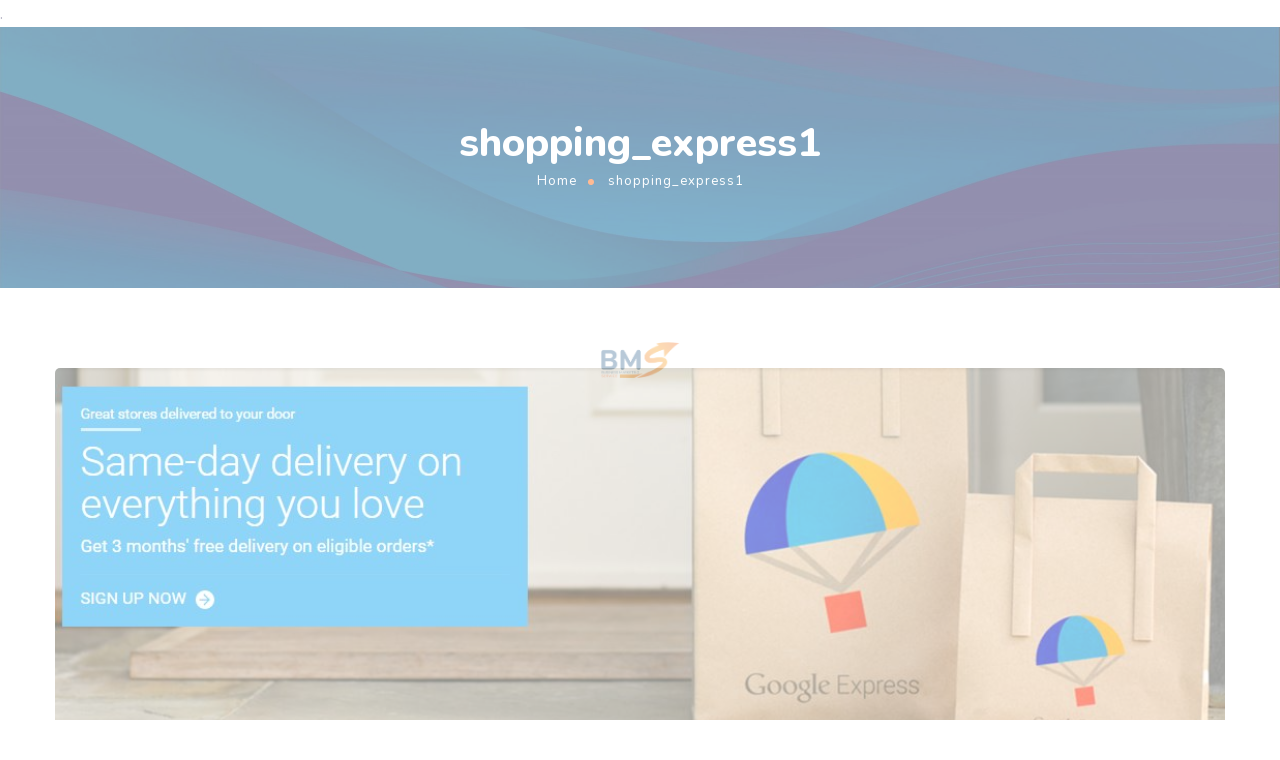

--- FILE ---
content_type: text/css
request_url: https://www.business-marketing.fr/wp-content/uploads/elementor/css/post-6953.css?ver=1735041994
body_size: 663
content:
.elementor-kit-6953{--e-global-color-theme-custom-color:#386994;--e-global-color-theme-custom-color2:#ff7426;--e-global-color-theme-content-color:#696687;--e-global-color-theme-secondary-color:#696687;--e-global-color-theme-custom-color-start:#6384A2;--e-global-color-theme-custom-color2-start:#f0ac0e;--e-global-color-theme-header-font-color:#043D6D;--e-global-color-theme-body-bg-color:#ffffff;--e-global-color-primary:#6EC1E4;--e-global-color-secondary:#54595F;--e-global-color-text:#7A7A7A;--e-global-color-accent:#61CE70;--e-global-typography-theme-main-font-family:"Nunito";--e-global-typography-theme-main-font-size:17px;--e-global-typography-theme-main-font-weight:400;--e-global-typography-theme-main-line-height:27px;--e-global-typography-theme-secondary-font-family:"Nunito";--e-global-typography-theme-secondary-font-size:18px;--e-global-typography-theme-secondary-font-weight:400;--e-global-typography-theme-secondary-line-height:27px;--e-global-typography-theme-headers-font-family:"Nunito";--e-global-typography-theme-headers-font-weight:800;--e-global-typography-theme-modern-shop-main-font-family:"Nunito";--e-global-typography-theme-modern-shop-main-font-size:16px;--e-global-typography-theme-modern-shop-main-font-weight:300;--e-global-typography-theme-modern-shop-main-line-height:27px;--e-global-typography-theme-modern-shop-headers-font-family:"Nunito";--e-global-typography-theme-modern-shop-headers-font-size:18px;--e-global-typography-theme-modern-shop-headers-font-weight:600;--e-global-typography-theme-modern-shop-headers-line-height:27px;--e-global-typography-primary-font-family:"Roboto";--e-global-typography-primary-font-weight:600;--e-global-typography-secondary-font-family:"Roboto";--e-global-typography-secondary-font-weight:400;--e-global-typography-text-font-family:"Nunito";--e-global-typography-text-font-weight:400;--e-global-typography-accent-font-family:"Roboto";--e-global-typography-accent-font-weight:500;background-color:var( --e-global-color-theme-body-bg-color );color:var( --e-global-color-theme-content-color );font-family:var( --e-global-typography-theme-main-font-family ), Sans-serif;font-size:var( --e-global-typography-theme-main-font-size );font-weight:var( --e-global-typography-theme-main-font-weight );line-height:var( --e-global-typography-theme-main-line-height );letter-spacing:var( --e-global-typography-theme-main-letter-spacing );word-spacing:var( --e-global-typography-theme-main-word-spacing );}.elementor-kit-6953 e-page-transition{background-color:#FFBC7D;}.elementor-kit-6953 h1{font-size:40px;line-height:43px;}.elementor-kit-6953 h2{font-size:30px;line-height:40px;}.elementor-kit-6953 h3{font-size:24px;line-height:30px;}.elementor-kit-6953 h4{font-size:20px;line-height:33px;}.elementor-kit-6953 h5{font-family:"Nunito", Sans-serif;font-size:18px;font-weight:700;line-height:30px;}.elementor-kit-6953 h6{font-family:"Nunito", Sans-serif;font-size:16px;font-weight:600;line-height:24px;}.elementor-section.elementor-section-boxed > .elementor-container{max-width:1190px;}.e-con{--container-max-width:1190px;}.elementor-widget:not(:last-child){margin-block-end:20px;}.elementor-element{--widgets-spacing:20px 20px;}{}h1.entry-title{display:var(--page-title-display);}@media(max-width:1024px){.elementor-kit-6953{font-size:var( --e-global-typography-theme-main-font-size );line-height:var( --e-global-typography-theme-main-line-height );letter-spacing:var( --e-global-typography-theme-main-letter-spacing );word-spacing:var( --e-global-typography-theme-main-word-spacing );}.elementor-section.elementor-section-boxed > .elementor-container{max-width:1024px;}.e-con{--container-max-width:1024px;}}@media(max-width:767px){.elementor-kit-6953{font-size:var( --e-global-typography-theme-main-font-size );line-height:var( --e-global-typography-theme-main-line-height );letter-spacing:var( --e-global-typography-theme-main-letter-spacing );word-spacing:var( --e-global-typography-theme-main-word-spacing );}.elementor-section.elementor-section-boxed > .elementor-container{max-width:767px;}.e-con{--container-max-width:767px;}}

--- FILE ---
content_type: text/css
request_url: https://www.business-marketing.fr/wp-content/uploads/gt3-assets/css/footer-p_3037.css?ver=1769195399
body_size: 793
content:

/* gt3-core/animations*/
.animated.gt3-slideup-animation{-webkit-animation-name:gt3-slideup-animation;animation-name:gt3-slideup-animation;will-change:transform;-webkit-animation-duration:.3s;animation-duration:.3s;-webkit-animation-iteration-count:1;animation-iteration-count:1;-webkit-animation-fill-mode:forwards;animation-fill-mode:forwards;transition-timing-function:cubic-bezier(.4,0,.2,1)}@-webkit-keyframes gt3-slideup-animation{0%{-webkit-transform:translateY(50px);transform:translateY(50px);opacity:0}to{-webkit-transform:translateY(0);transform:translateY(0);opacity:1}}@keyframes gt3-slideup-animation{0%{-webkit-transform:translateY(50px);transform:translateY(50px);opacity:0}to{-webkit-transform:translateY(0);transform:translateY(0);opacity:1}}.gt3-fadeinup-animation .elementor-widget-container{overflow:hidden!important}.animated.gt3-fadeinup-animation .elementor-widget-container>*{-webkit-animation-name:gt3-fadeinup-animation;animation-name:gt3-fadeinup-animation;will-change:transform;-webkit-animation-duration:1.2s;animation-duration:1.2s;-webkit-animation-iteration-count:1;animation-iteration-count:1;-webkit-animation-fill-mode:forwards;animation-fill-mode:forwards;transition-timing-function:cubic-bezier(.25,1,.5,1)}@-webkit-keyframes gt3-fadeinup-animation{0%{-webkit-transform:translateY(1.3em);transform:translateY(1.3em)}to{-webkit-transform:translateY(0);transform:translateY(0)}}@keyframes gt3-fadeinup-animation{0%{-webkit-transform:translateY(1.3em);transform:translateY(1.3em)}to{-webkit-transform:translateY(0);transform:translateY(0)}}.gt3_parallax-yes{background-attachment:fixed!important;background-size:cover!important;transition:none!important}

/* gt3-core/customizer*/
li.customizer-conditions-hidden{display:none}body.wp-customizer-unloading{opacity:1!important;cursor:progress!important;-webkit-transition:none;transition:none}body.wp-customizer-unloading *{pointer-events:none!important}.gt3-customizer-loading-wrapper{width:100%;height:100%;position:fixed;top:0;left:0;background:hsla(0,0%,100%,.83);z-index:999999;display:none;opacity:0;-webkit-transition:opacity .5s;transition:opacity .5s}body.wp-customizer-unloading .gt3-customizer-loading-wrapper{display:block;opacity:1}.gt3-customizer-loading-wrapper svg{position:absolute;width:50px;height:50px;top:50%;left:50%;margin:-30px}.gt3-customizer-loading-wrapper svg path{width:25px;height:25px}.gt3-customizer-loading-wrapper svg .item-1{fill:#8338ec;z-index:1;-webkit-animation:item-1_move 1.8s cubic-bezier(.6,.01,.4,1) infinite;animation:item-1_move 1.8s cubic-bezier(.6,.01,.4,1) infinite}.gt3-customizer-loading-wrapper svg .item-2{fill:#3a86ff;-webkit-animation:item-2_move 1.8s cubic-bezier(.6,.01,.4,1) infinite;animation:item-2_move 1.8s cubic-bezier(.6,.01,.4,1) infinite}.gt3-customizer-loading-wrapper svg .item-3{fill:#ffbe0b;z-index:1;-webkit-animation:item-3_move 1.8s cubic-bezier(.6,.01,.4,1) infinite;animation:item-3_move 1.8s cubic-bezier(.6,.01,.4,1) infinite}.gt3-customizer-loading-wrapper svg .item-4{fill:#ff006e;-webkit-animation:item-4_move 1.8s cubic-bezier(.6,.01,.4,1) infinite;animation:item-4_move 1.8s cubic-bezier(.6,.01,.4,1) infinite}@-webkit-keyframes item-1_move{0%,to{-webkit-transform:translate(0);transform:translate(0)}25%{-webkit-transform:translateY(50px);transform:translateY(50px)}50%{-webkit-transform:translate(50px,50px);transform:translate(50px,50px)}75%{-webkit-transform:translate(50px);transform:translate(50px)}}@keyframes item-1_move{0%,to{-webkit-transform:translate(0);transform:translate(0)}25%{-webkit-transform:translateY(50px);transform:translateY(50px)}50%{-webkit-transform:translate(50px,50px);transform:translate(50px,50px)}75%{-webkit-transform:translate(50px);transform:translate(50px)}}@-webkit-keyframes item-2_move{0%,to{-webkit-transform:translate(0);transform:translate(0)}25%{-webkit-transform:translate(-50px);transform:translate(-50px)}50%{-webkit-transform:translate(-50px,50px);transform:translate(-50px,50px)}75%{-webkit-transform:translateY(50px);transform:translateY(50px)}}@keyframes item-2_move{0%,to{-webkit-transform:translate(0);transform:translate(0)}25%{-webkit-transform:translate(-50px);transform:translate(-50px)}50%{-webkit-transform:translate(-50px,50px);transform:translate(-50px,50px)}75%{-webkit-transform:translateY(50px);transform:translateY(50px)}}@-webkit-keyframes item-3_move{0%,to{-webkit-transform:translate(0);transform:translate(0)}25%{-webkit-transform:translate(50px);transform:translate(50px)}50%{-webkit-transform:translate(50px,-50px);transform:translate(50px,-50px)}75%{-webkit-transform:translateY(-50px);transform:translateY(-50px)}}@keyframes item-3_move{0%,to{-webkit-transform:translate(0);transform:translate(0)}25%{-webkit-transform:translate(50px);transform:translate(50px)}50%{-webkit-transform:translate(50px,-50px);transform:translate(50px,-50px)}75%{-webkit-transform:translateY(-50px);transform:translateY(-50px)}}@-webkit-keyframes item-4_move{0%,to{-webkit-transform:translate(0);transform:translate(0)}25%{-webkit-transform:translateY(-50px);transform:translateY(-50px)}50%{-webkit-transform:translate(-50px,-50px);transform:translate(-50px,-50px)}75%{-webkit-transform:translate(-50px);transform:translate(-50px)}}@keyframes item-4_move{0%,to{-webkit-transform:translate(0);transform:translate(0)}25%{-webkit-transform:translateY(-50px);transform:translateY(-50px)}50%{-webkit-transform:translate(-50px,-50px);transform:translate(-50px,-50px)}75%{-webkit-transform:translate(-50px);transform:translate(-50px)}}


--- FILE ---
content_type: application/javascript
request_url: https://www.business-marketing.fr/wp-content/uploads/gt3-assets/js/footer-p_3037.js?ver=1769195399
body_size: 23817
content:
;try{
/* gt3-core/core*/
!function(t){var e={};function n(r){if(e[r])return e[r].exports;var i=e[r]={i:r,l:!1,exports:{}};return t[r].call(i.exports,i,i.exports,n),i.l=!0,i.exports}n.m=t,n.c=e,n.d=function(t,e,r){n.o(t,e)||Object.defineProperty(t,e,{enumerable:!0,get:r})},n.r=function(t){"undefined"!=typeof Symbol&&Symbol.toStringTag&&Object.defineProperty(t,Symbol.toStringTag,{value:"Module"}),Object.defineProperty(t,"__esModule",{value:!0})},n.t=function(t,e){if(1&e&&(t=n(t)),8&e)return t;if(4&e&&"object"==typeof t&&t&&t.__esModule)return t;var r=Object.create(null);if(n.r(r),Object.defineProperty(r,"default",{enumerable:!0,value:t}),2&e&&"string"!=typeof t)for(var i in t)n.d(r,i,function(e){return t[e]}.bind(null,i));return r},n.n=function(t){var e=t&&t.__esModule?function(){return t.default}:function(){return t};return n.d(e,"a",e),e},n.o=function(t,e){return Object.prototype.hasOwnProperty.call(t,e)},n.p="/",n(n.s=829)}({178:function(t,e){!function(){"use strict";if("object"==typeof window)if("IntersectionObserver"in window&&"IntersectionObserverEntry"in window&&"intersectionRatio"in window.IntersectionObserverEntry.prototype)"isIntersecting"in window.IntersectionObserverEntry.prototype||Object.defineProperty(window.IntersectionObserverEntry.prototype,"isIntersecting",{get:function(){return this.intersectionRatio>0}});else{var t=function(t){for(var e=window.document,n=i(e);n;)n=i(e=n.ownerDocument);return e}(),e=[],n=null,r=null;s.prototype.THROTTLE_TIMEOUT=100,s.prototype.POLL_INTERVAL=null,s.prototype.USE_MUTATION_OBSERVER=!0,s._setupCrossOriginUpdater=function(){return n||(n=function(t,n){r=t&&n?h(t,n):{top:0,bottom:0,left:0,right:0,width:0,height:0},e.forEach((function(t){t._checkForIntersections()}))}),n},s._resetCrossOriginUpdater=function(){n=null,r=null},s.prototype.observe=function(t){if(!this._observationTargets.some((function(e){return e.element==t}))){if(!t||1!=t.nodeType)throw new Error("target must be an Element");this._registerInstance(),this._observationTargets.push({element:t,entry:null}),this._monitorIntersections(t.ownerDocument),this._checkForIntersections()}},s.prototype.unobserve=function(t){this._observationTargets=this._observationTargets.filter((function(e){return e.element!=t})),this._unmonitorIntersections(t.ownerDocument),0==this._observationTargets.length&&this._unregisterInstance()},s.prototype.disconnect=function(){this._observationTargets=[],this._unmonitorAllIntersections(),this._unregisterInstance()},s.prototype.takeRecords=function(){var t=this._queuedEntries.slice();return this._queuedEntries=[],t},s.prototype._initThresholds=function(t){var e=t||[0];return Array.isArray(e)||(e=[e]),e.sort().filter((function(t,e,n){if("number"!=typeof t||isNaN(t)||t<0||t>1)throw new Error("threshold must be a number between 0 and 1 inclusively");return t!==n[e-1]}))},s.prototype._parseRootMargin=function(t){var e=(t||"0px").split(/\s+/).map((function(t){var e=/^(-?\d*\.?\d+)(px|%)$/.exec(t);if(!e)throw new Error("rootMargin must be specified in pixels or percent");return{value:parseFloat(e[1]),unit:e[2]}}));return e[1]=e[1]||e[0],e[2]=e[2]||e[0],e[3]=e[3]||e[1],e},s.prototype._monitorIntersections=function(e){var n=e.defaultView;if(n&&-1==this._monitoringDocuments.indexOf(e)){var r=this._checkForIntersections,o=null,s=null;if(this.POLL_INTERVAL?o=n.setInterval(r,this.POLL_INTERVAL):(u(n,"resize",r,!0),u(e,"scroll",r,!0),this.USE_MUTATION_OBSERVER&&"MutationObserver"in n&&(s=new n.MutationObserver(r)).observe(e,{attributes:!0,childList:!0,characterData:!0,subtree:!0})),this._monitoringDocuments.push(e),this._monitoringUnsubscribes.push((function(){var t=e.defaultView;t&&(o&&t.clearInterval(o),a(t,"resize",r,!0)),a(e,"scroll",r,!0),s&&s.disconnect()})),e!=(this.root&&this.root.ownerDocument||t)){var c=i(e);c&&this._monitorIntersections(c.ownerDocument)}}},s.prototype._unmonitorIntersections=function(e){var n=this._monitoringDocuments.indexOf(e);if(-1!=n){var r=this.root&&this.root.ownerDocument||t;if(!this._observationTargets.some((function(t){var n=t.element.ownerDocument;if(n==e)return!0;for(;n&&n!=r;){var o=i(n);if((n=o&&o.ownerDocument)==e)return!0}return!1}))){var o=this._monitoringUnsubscribes[n];if(this._monitoringDocuments.splice(n,1),this._monitoringUnsubscribes.splice(n,1),o(),e!=r){var s=i(e);s&&this._unmonitorIntersections(s.ownerDocument)}}}},s.prototype._unmonitorAllIntersections=function(){var t=this._monitoringUnsubscribes.slice(0);this._monitoringDocuments.length=0,this._monitoringUnsubscribes.length=0;for(var e=0;e<t.length;e++)t[e]()},s.prototype._checkForIntersections=function(){if(this.root||!n||r){var t=this._rootIsInDom(),e=t?this._getRootRect():{top:0,bottom:0,left:0,right:0,width:0,height:0};this._observationTargets.forEach((function(r){var i=r.element,s=c(i),u=this._rootContainsTarget(i),a=r.entry,l=t&&u&&this._computeTargetAndRootIntersection(i,s,e),h=r.entry=new o({time:window.performance&&performance.now&&performance.now(),target:i,boundingClientRect:s,rootBounds:n&&!this.root?null:e,intersectionRect:l});a?t&&u?this._hasCrossedThreshold(a,h)&&this._queuedEntries.push(h):a&&a.isIntersecting&&this._queuedEntries.push(h):this._queuedEntries.push(h)}),this),this._queuedEntries.length&&this._callback(this.takeRecords(),this)}},s.prototype._computeTargetAndRootIntersection=function(e,i,o){if("none"!=window.getComputedStyle(e).display){for(var s,u,a,l,f,p,y,g,v=i,b=d(e),m=!1;!m&&b;){var w=null,_=1==b.nodeType?window.getComputedStyle(b):{};if("none"==_.display)return null;if(b==this.root||9==b.nodeType)if(m=!0,b==this.root||b==t)n&&!this.root?!r||0==r.width&&0==r.height?(b=null,w=null,v=null):w=r:w=o;else{var O=d(b),T=O&&c(O),E=O&&this._computeTargetAndRootIntersection(O,T,o);T&&E?(b=O,w=h(T,E)):(b=null,v=null)}else{var I=b.ownerDocument;b!=I.body&&b!=I.documentElement&&"visible"!=_.overflow&&(w=c(b))}if(w&&(s=w,u=v,a=void 0,l=void 0,f=void 0,p=void 0,y=void 0,g=void 0,a=Math.max(s.top,u.top),l=Math.min(s.bottom,u.bottom),f=Math.max(s.left,u.left),p=Math.min(s.right,u.right),g=l-a,v=(y=p-f)>=0&&g>=0&&{top:a,bottom:l,left:f,right:p,width:y,height:g}||null),!v)break;b=b&&d(b)}return v}},s.prototype._getRootRect=function(){var e;if(this.root)e=c(this.root);else{var n=t.documentElement,r=t.body;e={top:0,left:0,right:n.clientWidth||r.clientWidth,width:n.clientWidth||r.clientWidth,bottom:n.clientHeight||r.clientHeight,height:n.clientHeight||r.clientHeight}}return this._expandRectByRootMargin(e)},s.prototype._expandRectByRootMargin=function(t){var e=this._rootMarginValues.map((function(e,n){return"px"==e.unit?e.value:e.value*(n%2?t.width:t.height)/100})),n={top:t.top-e[0],right:t.right+e[1],bottom:t.bottom+e[2],left:t.left-e[3]};return n.width=n.right-n.left,n.height=n.bottom-n.top,n},s.prototype._hasCrossedThreshold=function(t,e){var n=t&&t.isIntersecting?t.intersectionRatio||0:-1,r=e.isIntersecting?e.intersectionRatio||0:-1;if(n!==r)for(var i=0;i<this.thresholds.length;i++){var o=this.thresholds[i];if(o==n||o==r||o<n!=o<r)return!0}},s.prototype._rootIsInDom=function(){return!this.root||f(t,this.root)},s.prototype._rootContainsTarget=function(e){return f(this.root||t,e)&&(!this.root||this.root.ownerDocument==e.ownerDocument)},s.prototype._registerInstance=function(){e.indexOf(this)<0&&e.push(this)},s.prototype._unregisterInstance=function(){var t=e.indexOf(this);-1!=t&&e.splice(t,1)},window.IntersectionObserver=s,window.IntersectionObserverEntry=o}function i(t){try{return t.defaultView&&t.defaultView.frameElement||null}catch(t){return null}}function o(t){this.time=t.time,this.target=t.target,this.rootBounds=l(t.rootBounds),this.boundingClientRect=l(t.boundingClientRect),this.intersectionRect=l(t.intersectionRect||{top:0,bottom:0,left:0,right:0,width:0,height:0}),this.isIntersecting=!!t.intersectionRect;var e=this.boundingClientRect,n=e.width*e.height,r=this.intersectionRect,i=r.width*r.height;this.intersectionRatio=n?Number((i/n).toFixed(4)):this.isIntersecting?1:0}function s(t,e){var n,r,i,o=e||{};if("function"!=typeof t)throw new Error("callback must be a function");if(o.root&&1!=o.root.nodeType)throw new Error("root must be an Element");this._checkForIntersections=(n=this._checkForIntersections.bind(this),r=this.THROTTLE_TIMEOUT,i=null,function(){i||(i=setTimeout((function(){n(),i=null}),r))}),this._callback=t,this._observationTargets=[],this._queuedEntries=[],this._rootMarginValues=this._parseRootMargin(o.rootMargin),this.thresholds=this._initThresholds(o.threshold),this.root=o.root||null,this.rootMargin=this._rootMarginValues.map((function(t){return t.value+t.unit})).join(" "),this._monitoringDocuments=[],this._monitoringUnsubscribes=[]}function u(t,e,n,r){"function"==typeof t.addEventListener?t.addEventListener(e,n,r||!1):"function"==typeof t.attachEvent&&t.attachEvent("on"+e,n)}function a(t,e,n,r){"function"==typeof t.removeEventListener?t.removeEventListener(e,n,r||!1):"function"==typeof t.detatchEvent&&t.detatchEvent("on"+e,n)}function c(t){var e;try{e=t.getBoundingClientRect()}catch(t){}return e?(e.width&&e.height||(e={top:e.top,right:e.right,bottom:e.bottom,left:e.left,width:e.right-e.left,height:e.bottom-e.top}),e):{top:0,bottom:0,left:0,right:0,width:0,height:0}}function l(t){return!t||"x"in t?t:{top:t.top,y:t.top,bottom:t.bottom,left:t.left,x:t.left,right:t.right,width:t.width,height:t.height}}function h(t,e){var n=e.top-t.top,r=e.left-t.left;return{top:n,left:r,height:e.height,width:e.width,bottom:n+e.height,right:r+e.width}}function f(t,e){for(var n=e;n;){if(n==t)return!0;n=d(n)}return!1}function d(e){var n=e.parentNode;return 9==e.nodeType&&e!=t?i(e):n&&11==n.nodeType&&n.host?n.host:n&&n.assignedSlot?n.assignedSlot.parentNode:n}}()},23:function(t,e,n){"use strict";n.d(e,"a",(function(){return W}));var r=Object.defineProperty;function i(t,e,n){var i=n.configurable,o=n.enumerable,s=n.initializer,u=n.value;return{configurable:i,enumerable:o,get:function(){if(this!==t){var n=s?s.call(this):u;return r(this,e,{configurable:i,enumerable:o,writable:!0,value:n}),n}},set:j(e)}}function o(){for(var t=arguments.length,e=Array(t),n=0;n<t;n++)e[n]=arguments[n];return w(i,e)}var s,u,a,c,l,h,f="function"==typeof Symbol&&"symbol"==typeof Symbol.iterator?function(t){return typeof t}:function(t){return t&&"function"==typeof Symbol&&t.constructor===Symbol&&t!==Symbol.prototype?"symbol":typeof t};function d(t,e,n,r){n&&Object.defineProperty(t,e,{enumerable:n.enumerable,configurable:n.configurable,writable:n.writable,value:n.initializer?n.initializer.call(r):void 0})}function p(t,e,n,r,i){var o={};return Object.keys(r).forEach((function(t){o[t]=r[t]})),o.enumerable=!!o.enumerable,o.configurable=!!o.configurable,("value"in o||o.initializer)&&(o.writable=!0),o=n.slice().reverse().reduce((function(n,r){return r(t,e,n)||n}),o),i&&void 0!==o.initializer&&(o.value=o.initializer?o.initializer.call(i):void 0,o.initializer=void 0),void 0===o.initializer&&(Object.defineProperty(t,e,o),o=null),o}function y(t){if(Array.isArray(t)){for(var e=0,n=Array(t.length);e<t.length;e++)n[e]=t[e];return n}return Array.from(t)}var g=Object.defineProperty,v=Object.getOwnPropertyDescriptor,b=Object.getOwnPropertyNames,m=Object.getOwnPropertySymbols;function w(t,e){return function(t){if(!t||!t.hasOwnProperty)return!1;for(var e=["value","initializer","get","set"],n=0,r=e.length;n<r;n++)if(t.hasOwnProperty(e[n]))return!0;return!1}(e[e.length-1])?t.apply(void 0,y(e).concat([[]])):function(){return t.apply(void 0,y(Array.prototype.slice.call(arguments)).concat([e]))}}var _=(u=p((s=function t(){!function(t,e){if(!(t instanceof e))throw new TypeError("Cannot call a class as a function")}(this,t),d(this,"debounceTimeoutIds",u,this),d(this,"throttleTimeoutIds",a,this),d(this,"throttlePreviousTimestamps",c,this),d(this,"throttleTrailingArgs",l,this),d(this,"profileLastRan",h,this)}).prototype,"debounceTimeoutIds",[o],{enumerable:!0,initializer:function(){return{}}}),a=p(s.prototype,"throttleTimeoutIds",[o],{enumerable:!0,initializer:function(){return{}}}),c=p(s.prototype,"throttlePreviousTimestamps",[o],{enumerable:!0,initializer:function(){return{}}}),l=p(s.prototype,"throttleTrailingArgs",[o],{enumerable:!0,initializer:function(){return null}}),h=p(s.prototype,"profileLastRan",[o],{enumerable:!0,initializer:function(){return null}}),s),O="function"==typeof Symbol?Symbol("__core_decorators__"):"__core_decorators__";function T(t){return!1===t.hasOwnProperty(O)&&g(t,O,{value:new _}),t[O]}var E=m?function(t){return b(t).concat(m(t))}:b;function I(t){var e={};return E(t).forEach((function(n){return e[n]=v(t,n)})),e}function j(t){return function(e){return Object.defineProperty(this,t,{configurable:!0,writable:!0,enumerable:!0,value:e}),e}}function A(t,e){return t.bind?t.bind(e):function(){return t.apply(e,arguments)}}var S="object"===("undefined"==typeof console?"undefined":f(console))&&console&&"function"==typeof console.warn?A(console.warn,console):function(){};var M="function"==typeof Symbol&&"symbol"==typeof Symbol.iterator?function(t){return typeof t}:function(t){return t&&"function"==typeof Symbol&&t.constructor===Symbol&&t!==Symbol.prototype?"symbol":typeof t},P=function(){function t(t,e){for(var n=0;n<e.length;n++){var r=e[n];r.enumerable=r.enumerable||!1,r.configurable=!0,"value"in r&&(r.writable=!0),Object.defineProperty(t,r.key,r)}}return function(e,n,r){return n&&t(e.prototype,n),r&&t(e,r),e}}();var x=/^function ([_$a-zA-Z\xA0-\uFFFF][_$a-zA-Z0-9\xA0-\uFFFF]*)?(\([^\)]*\))[\s\S]+$/;!function(){function t(e,n,r,i){!function(t,e){if(!(t instanceof e))throw new TypeError("Cannot call a class as a function")}(this,t),this.parentKlass=e,this.childKlass=n,this.parentDescriptor=r,this.childDescriptor=i}P(t,[{key:"_getTopic",value:function(t){return void 0===t?null:"value"in t?t.value:"get"in t?t.get:"set"in t?t.set:void 0}},{key:"_extractTopicSignature",value:function(t){switch(void 0===t?"undefined":M(t)){case"function":return this._extractFunctionSignature(t);default:return this.key}}},{key:"_extractFunctionSignature",value:function(t){var e=this;return t.toString().replace(x,(function(t){var n=arguments.length>1&&void 0!==arguments[1]?arguments[1]:e.key,r=arguments[2];return n+r}))}},{key:"key",get:function(){return this.childDescriptor.key}},{key:"parentNotation",get:function(){return this.parentKlass.constructor.name+"#"+this.parentPropertySignature}},{key:"childNotation",get:function(){return this.childKlass.constructor.name+"#"+this.childPropertySignature}},{key:"parentTopic",get:function(){return this._getTopic(this.parentDescriptor)}},{key:"childTopic",get:function(){return this._getTopic(this.childDescriptor)}},{key:"parentPropertySignature",get:function(){return this._extractTopicSignature(this.parentTopic)}},{key:"childPropertySignature",get:function(){return this._extractTopicSignature(this.childTopic)}}]),P(t,[{key:"assert",value:function(t){var e=arguments.length>1&&void 0!==arguments[1]?arguments[1]:"";!0!==t&&this.error("{child} does not properly override {parent}"+e)}},{key:"error",value:function(t){var e=this;throw t=t.replace("{parent}",(function(t){return e.parentNotation})).replace("{child}",(function(t){return e.childNotation})),new SyntaxError(t)}}])}();Object.assign;Object.assign,"function"==typeof Symbol&&Symbol.iterator;Object.assign;function k(t){if(Array.isArray(t)){for(var e=0,n=Array(t.length);e<t.length;e++)n[e]=t[e];return n}return Array.from(t)}var R=Object.defineProperty,z=Object.getPrototypeOf,D=void 0;function F(t){for(var e=I(t.prototype),n=E(e),r=0,i=n.length;r<i;r++){var o=n[r],s=e[o];"function"==typeof s.value&&"constructor"!==o&&R(t.prototype,o,C(t.prototype,o,s))}}function C(t,e,n){var r=n.value,i=n.configurable,o=n.enumerable;if("function"!=typeof r)throw new SyntaxError("@autobind can only be used on functions, not: "+r);var s=t.constructor;return{configurable:i,enumerable:o,get:function(){if(this===t)return r;if(this.constructor!==s&&z(this).constructor===s)return r;if(this.constructor!==s&&e in this.constructor.prototype)return function(t,e){if("undefined"==typeof WeakMap)throw new Error("Using @autobind on "+e.name+"() requires WeakMap support due to its use of super."+e.name+"()\n      See https://github.com/jayphelps/core-decorators.js/issues/20");D||(D=new WeakMap),!1===D.has(t)&&D.set(t,new WeakMap);var n=D.get(t);return!1===n.has(e)&&n.set(e,A(e,t)),n.get(e)}(this,r);var n=A(r,this);return R(this,e,{configurable:!0,writable:!0,enumerable:!1,value:n}),n},set:j(e)}}function L(t){return 1===t.length?F.apply(void 0,k(t)):C.apply(void 0,k(t))}function W(){for(var t=arguments.length,e=Array(t),n=0;n<t;n++)e[n]=arguments[n];return 0===e.length?function(){return L(arguments)}:L(e)}Object.assign;Object.assign;Object.defineProperty;"function"==typeof Symbol&&Symbol.iterator,Object.defineProperty,Object.getPrototypeOf;Object.assign;var H={};console.time&&console.time.bind(console),console.timeEnd&&console.timeEnd.bind(console);Object.assign,Object.getPrototypeOf,Object.getOwnPropertyDescriptor;var V=Object.assign||function(t){for(var e=1;e<arguments.length;e++){var n=arguments[e];for(var r in n)Object.prototype.hasOwnProperty.call(n,r)&&(t[r]=n[r])}return t},N=function(t,e){if(Array.isArray(t))return t;if(Symbol.iterator in Object(t))return function(t,e){var n=[],r=!0,i=!1,o=void 0;try{for(var s,u=t[Symbol.iterator]();!(r=(s=u.next()).done)&&(n.push(s.value),!e||n.length!==e);r=!0);}catch(t){i=!0,o=t}finally{try{!r&&u.return&&u.return()}finally{if(i)throw o}}return n}(t,e);throw new TypeError("Invalid attempt to destructure non-iterable instance")},U=(console,{profile:console.profile?A(console.profile,console):function(){},profileEnd:console.profileEnd?A(console.profileEnd,console):function(){},warn:S});function Q(t,e,n,r){var i=N(r,3),o=i[0],s=void 0===o?null:o,u=i[1],a=void 0!==u&&u,c=i[2],l=void 0===c?U:c;if(!G.__enabled)return G.__warned||(l.warn("console.profile is not supported. All @profile decorators are disabled."),G.__warned=!0),n;var h=n.value;if(null===s&&(s=t.constructor.name+"."+e),"function"!=typeof h)throw new SyntaxError("@profile can only be used on functions, not: "+h);return V({},n,{value:function(){var t=Date.now(),e=T(this);(!0===a&&!e.profileLastRan||!1===a||"number"==typeof a&&t-e.profileLastRan>a||"function"==typeof a&&a.apply(this,arguments))&&(l.profile(s),e.profileLastRan=t);try{return h.apply(this,arguments)}finally{l.profileEnd(s)}}})}function G(){for(var t=arguments.length,e=Array(t),n=0;n<t;n++)e[n]=arguments[n];return w(Q,e)}G.__enabled=!!console.profile,G.__warned=!1;Object.defineProperty,Object.getOwnPropertyDescriptor},450:function(t,e){Number.prototype.round=function(t){return+(Math.round(this+"e+"+t)+"e-"+t)}},451:function(t,e){Array.prototype.findIndex||(Array.prototype.findIndex=function(t){if(null==this)throw new TypeError("Array.prototype.findIndex called on null or undefined");if("function"!=typeof t)throw new TypeError("predicate must be a function");for(var e,n=Object(this),r=n.length>>>0,i=arguments[1],o=0;o<r;o++)if(e=n[o],t.call(i,e,o,n))return o;return-1})},452:function(t,e){Array.prototype.includes||Object.defineProperty(Array.prototype,"includes",{value:function(t,e){if(null==this)throw new TypeError('"this" is null or not defined');var n=Object(this),r=n.length>>>0;if(0===r)return!1;for(var i=0|e,o=Math.max(i>=0?i:r-Math.abs(i),0);o<r;){if(n[o]===t)return!0;o++}return!1}})},453:function(t,e){var n;(n=Element.prototype).matches=n.matches||n.mozMatchesSelector||n.msMatchesSelector||n.oMatchesSelector||n.webkitMatchesSelector,n.closest=n.closest||function(t){return this?this.matches(t)?this:this.parentElement?this.parentElement.closest(t):null:null}},454:function(t,e){var n,r;n=[window.Element,window.CharacterData,window.DocumentType],r=[],n.forEach((function(t){t&&r.push(t.prototype)})),function(t){t.forEach((function(t){t.hasOwnProperty("remove")||Object.defineProperty(t,"remove",{configurable:!0,enumerable:!0,writable:!0,value:function(){this.parentNode.removeChild(this)}})}))}(r)},455:function(t,e){var n={linearTween:function(t,e,n,r){return n*t/r+e},easeInQuad:function(t,e,n,r){return n*(t/=r)*t+e},easeOutQuad:function(t,e,n,r){return-n*(t/=r)*(t-2)+e},easeInOutQuad:function(t,e,n,r){return(t/=r/2)<1?n/2*t*t+e:-n/2*(--t*(t-2)-1)+e},easeInCubic:function(t,e,n,r){return n*(t/=r)*t*t+e},easeOutCubic:function(t,e,n,r){return t/=r,n*(--t*t*t+1)+e},easeInOutCubic:function(t,e,n,r){return(t/=r/2)<1?n/2*t*t*t+e:n/2*((t-=2)*t*t+2)+e},easeInQuart:function(t,e,n,r){return n*(t/=r)*t*t*t+e},easeOutQuart:function(t,e,n,r){return t/=r,-n*(--t*t*t*t-1)+e},easeInOutQuart:function(t,e,n,r){return(t/=r/2)<1?n/2*t*t*t*t+e:-n/2*((t-=2)*t*t*t-2)+e},easeInQuint:function(t,e,n,r){return n*(t/=r)*t*t*t*t+e},easeOutQuint:function(t,e,n,r){return t/=r,n*(--t*t*t*t*t+1)+e},easeInSine:function(t,e,n,r){return-n*Math.cos(t/r*(Math.PI/2))+n+e},easeOutSine:function(t,e,n,r){return n*Math.sin(t/r*(Math.PI/2))+e},easeInOutSine:function(t,e,n,r){return-n/2*(Math.cos(Math.PI*t/r)-1)+e},easeInExpo:function(t,e,n,r){return n*Math.pow(2,10*(t/r-1))+e},easeOutExpo:function(t,e,n,r){return n*(1-Math.pow(2,-10*t/r))+e},easeInOutExpo:function(t,e,n,r){return(t/=r/2)<1?n/2*Math.pow(2,10*(t-1))+e:(t--,n/2*(2-Math.pow(2,-10*t))+e)},easeInCirc:function(t,e,n,r){return t/=r,-n*(Math.sqrt(1-t*t)-1)+e},easeOutCirc:function(t,e,n,r){return t/=r,t--,n*Math.sqrt(1-t*t)+e},easeInOutCirc:function(t,e,n,r){return(t/=r/2)<1?-n/2*(Math.sqrt(1-t*t)-1)+e:(t-=2,n/2*(Math.sqrt(1-t*t)+1)+e)}};window.GT3=window.GT3||{},window.GT3.EasingFunctions=window.GT3.EasingFunctions||n},829:function(t,e,n){"use strict";n.r(e);n(450),n(451),n(452),n(453),n(454);n(178);var r=n(23);window.GT3=window.GT3||{},window.GT3.autobind=window.GT3.autobind||r.a,Number.prototype.round=function(t){return+(Math.round(this+"e+"+t)+"e-"+t)};n(455);var i=function(t){return"string"!=typeof t||""===t?(console.error("The namespace must be a non-empty string."),!1):!!/^[a-zA-Z][a-zA-Z0-9_.\-\/]*$/.test(t)||(console.error("The namespace can only contain numbers, letters, dashes, periods, underscores and slashes."),!1)};var o=function(t){return"string"!=typeof t||""===t?(console.error("The hook name must be a non-empty string."),!1):/^__/.test(t)?(console.error("The hook name cannot begin with `__`."),!1):!!/^[a-zA-Z][a-zA-Z0-9_.-\/]*$/.test(t)||(console.error("The hook name can only contain numbers, letters, dashes, periods and underscores."),!1)};var s=function(t){return function(e,n,r){var s=arguments.length>3&&void 0!==arguments[3]?arguments[3]:10;if(o(e)&&i(n))if("function"==typeof r)if("number"==typeof s){var u={callback:r,priority:s,namespace:n};if(t[e]){var a,c=t[e].handlers;for(a=c.length;a>0&&!(s>=c[a-1].priority);a--);a===c.length?c[a]=u:c.splice(a,0,u),(t.__current||[]).forEach((function(t){t.name===e&&t.currentIndex>=a&&t.currentIndex++}))}else t[e]={handlers:[u],runs:0}}else console.error("If specified, the hook priority must be a number.");else console.error("The hook callback must be a function.")}};var u=function(t){var e=arguments.length>1&&void 0!==arguments[1]&&arguments[1];return function(n,r){if(o(n)&&(e||i(r))){if(!t[n])return 0;var s=0;if(e)s=t[n].handlers.length,t[n]={runs:t[n].runs,handlers:[]};else for(var u=t[n].handlers,a=function(e){u[e].namespace===r&&(u.splice(e,1),s++,(t.__current||[]).forEach((function(t){t.name===n&&t.currentIndex>=e&&t.currentIndex--})))},c=u.length-1;c>=0;c--)a(c);return s}}};var a=function(t){return function(e){var n=arguments.length>1&&void 0!==arguments[1]?arguments[1]:"";return void 0!==n?e in t&&t[e].handlers.some((function(t){return t.namespace===n})):e in t}};var c=function(t){var e=arguments.length>1&&void 0!==arguments[1]&&arguments[1];return function(n){t[n]||(t[n]={handlers:[],runs:0}),t[n].runs++;var r=t[n].handlers;for(var i=arguments.length,o=new Array(i>1?i-1:0),s=1;s<i;s++)o[s-1]=arguments[s];if(!r||!r.length)return e?o[0]:void 0;var u={name:n,currentIndex:0};for(t.__current.push(u);u.currentIndex<r.length;){var a=r[u.currentIndex],c=a.callback.apply(null,o);e&&(o[0]=c),u.currentIndex++}return t.__current.pop(),e?o[0]:void 0}};var l=function(t){return function(){return t.__current&&t.__current.length?t.__current[t.__current.length-1].name:null}};var h=function(t){return function(e){return void 0===e?void 0!==t.__current[0]:!!t.__current[0]&&e===t.__current[0].name}};var f=function(t){return function(e){if(o(e))return t[e]&&t[e].runs?t[e].runs:0}};var d,p,y,g,v,b=function t(){var e=Object.create(null),n=Object.create(null);return e.__current=[],n.__current=[],{addAction:s(e),addFilter:s(n),removeAction:u(e),removeFilter:u(n),hasAction:a(e),hasFilter:a(n),removeAllActions:u(e,!0),removeAllFilters:u(n,!0),doAction:c(e),applyFilters:c(n,!0),currentAction:l(e),currentFilter:l(n),doingAction:h(e),doingFilter:h(n),didAction:f(e),didFilter:f(n),actions:e,filters:n,createHooks:t}};function m(t,e){if(!Object.prototype.hasOwnProperty.call(t,e))throw new TypeError("attempted to use private field on non-instance");return t}window.GT3.Hooks=window.GT3.Hooks||b();var w=0;function _(t){return"__private_"+w+++"_"+t}var O=window.GT3,T=O.autobind,E=O.Hooks,I=E.doAction,j=E.addAction,A=E.addFilter,S=T((p=_("resizeThrottleTimer"),y=_("onResizeHandler"),g=_("isDebug"),v=_("startElementor"),d=function(){function t(){var t=this;Object.defineProperty(this,v,{value:x}),Object.defineProperty(this,g,{value:P}),Object.defineProperty(this,y,{value:M}),Object.defineProperty(this,p,{writable:!0,value:null}),this.debug=!1,this.window=this.getWindowSize(),this.jQuery=null,this.Widgets={},this.initedElements={},this.elementorEditMode=!1,this.editMode=!1,this.isRTL=document.body.classList.contains("rtl"),this.regWidget=/([\w-]+)(\.default)?/i,window.addEventListener("resize",m(this,y)[y].bind(this)),window.addEventListener("load",m(this,y)[y].bind(this)),this.debug=m(this,g)[g](),j("core/widget_register","ThemesCore",this.onWidgetRegisterHandler),A("core/render_block","ThemesCore",(function(e,n){return!t.initElement(n)})),window.jQuery&&(this.jQuery=window.jQuery,this.jQuery(window).on("elementor/frontend/init",m(this,v)[v].bind(this)))}var e=t.prototype;return e.getWindowSize=function(){var t=document.documentElement,e=t.clientWidth,n=t.clientHeight;return{width:e,height:n,ratio:parseFloat(e/n).round(3)}},e.resize=function(){var t=arguments.length>0&&void 0!==arguments[0]?arguments[0]:"resize";this.window=this.getWindowSize(),I("resize",t)},e.onViewport=function(t,e){var n=this;if(window.IntersectionObserver){var r=new IntersectionObserver((function(n){n[0].isIntersecting&&(r.unobserve(t),r.disconnect(),e&&e.call?e.call(n):console.error(t," in Viewport. But callback not a function"))}),{rootMargin:"100px 0px",threshold:0});r.observe(t)}else{var i=function r(){n.isInViewport(t)&&(jQuery(window).off("scroll",r),e&&e.call&&e())};i(),jQuery(window).on("scroll",i)}},e.isInViewport=function(t){"length"in t&&(t=t[0]);var e=t.getBoundingClientRect();return e.top>0&&(window.innerHeight||document.documentElement.clientHeight)>e.top+50||e.top<0&&Math.abs(e.top)+50<e.height},e.onWidgetRegisterHandler=function(t,e){if(this.Widgets[t]=e,!this.editMode){var n=document.querySelectorAll('[data-widget_type="'.concat(t,'.default"]'));if(n&&n.length)for(var r=0;r<n.length;r++)this.initElement(n.item(r))}},e.initElement=function(t){var e=this;try{if(!t)return;t.length&&t.attr&&(t=t[0]);var n=t.getAttribute("data-id")||t.getAttribute("id"),r=t.getAttribute("data-widget_type"),i=this.regWidget.exec(r);if(null===i)return;if(r=i[1],!this.Widgets.hasOwnProperty(r))return;setTimeout((function(){e.initedElements[n]=new e.Widgets[r](t)}),10)}catch(t){return void console.error(t.message,t)}},e.createElementFromHTML=function(t){var e=document.createElement("div");return e.innerHTML=t.trim(),e.firstChild},e.onEveryViewport=function(t,e,n){var r=this,i=this.isInViewport(t);if(window.IntersectionObserver){new IntersectionObserver((function(t){t[0].isIntersecting&&!0!==i?(i=!0,e&&e.call&&e()):!1===i||t[0].isIntersecting||(i=!1,n&&n.call&&n())}),{rootMargin:"100px 0px",threshold:0}).observe(t)}else{var o=function(){r.isInViewport(t)&&!0!==i?e&&e.call&&e():!1!==i&&r.isInViewport(t)&&n&&n.call&&n(),i=r.isInViewport(t)};o(),jQuery(window).on("scroll",o)}},t}()))||d;function M(t){var e=this,n=t.type,r=void 0===n?"resize":n;clearTimeout(m(this,p)[p]),m(this,p)[p]=setTimeout((function(){clearTimeout(m(e,p)[p]),e.resize(r)}),200)}function P(){var t={};try{location.search.substr(1).split("&").forEach((function(e){(e=e.split("=")).length>1&&(t[e[0]]=e[1])}))}catch(t){}try{window.parent!==window&&window.parent.location.search.substr(1).split("&").forEach((function(e){(e=e.split("=")).length>1&&(t[e[0]]=e[1])}))}catch(t){}return["1",1,"yes","en","true"].includes(t.jsDebug)}function x(){var t=this;this.elementorEditMode=window.elementorFrontend&&(window.elementorFrontend.config.isEditMode||elementorFrontend.isEditMode&&elementorFrontend.isEditMode()),this.editMode=this.elementorEditMode,this.elementorEditMode&&this.jQuery&&this.jQuery.each(this.Widgets,(function(e){window.elementorFrontend.hooks.addAction("frontend/element_ready/".concat(e,".default"),t.initElement)}))}window.GT3.ThemesCore=new S;var k,R,z;GT3.ThemesCore;function D(t){return(D="function"==typeof Symbol&&"symbol"==typeof Symbol.iterator?function(t){return typeof t}:function(t){return t&&"function"==typeof Symbol&&t.constructor===Symbol&&t!==Symbol.prototype?"symbol":typeof t})(t)}function F(t){return function(t){if(Array.isArray(t))return C(t)}(t)||function(t){if("undefined"!=typeof Symbol&&null!=t[Symbol.iterator]||null!=t["@@iterator"])return Array.from(t)}(t)||function(t,e){if(!t)return;if("string"==typeof t)return C(t,e);var n=Object.prototype.toString.call(t).slice(8,-1);"Object"===n&&t.constructor&&(n=t.constructor.name);if("Map"===n||"Set"===n)return Array.from(t);if("Arguments"===n||/^(?:Ui|I)nt(?:8|16|32)(?:Clamped)?Array$/.test(n))return C(t,e)}(t)||function(){throw new TypeError("Invalid attempt to spread non-iterable instance.\nIn order to be iterable, non-array objects must have a [Symbol.iterator]() method.")}()}function C(t,e){(null==e||e>t.length)&&(e=t.length);for(var n=0,r=new Array(e);n<e;n++)r[n]=t[n];return r}function L(t,e){var n=Object.keys(t);if(Object.getOwnPropertySymbols){var r=Object.getOwnPropertySymbols(t);e&&(r=r.filter((function(e){return Object.getOwnPropertyDescriptor(t,e).enumerable}))),n.push.apply(n,r)}return n}function W(t){for(var e=1;e<arguments.length;e++){var n=null!=arguments[e]?arguments[e]:{};e%2?L(Object(n),!0).forEach((function(e){H(t,e,n[e])})):Object.getOwnPropertyDescriptors?Object.defineProperties(t,Object.getOwnPropertyDescriptors(n)):L(Object(n)).forEach((function(e){Object.defineProperty(t,e,Object.getOwnPropertyDescriptor(n,e))}))}return t}function H(t,e,n){return(e=function(t){var e=function(t,e){if("object"!==D(t)||null===t)return t;var n=t[Symbol.toPrimitive];if(void 0!==n){var r=n.call(t,e||"default");if("object"!==D(r))return r;throw new TypeError("@@toPrimitive must return a primitive value.")}return("string"===e?String:Number)(t)}(t,"string");return"symbol"===D(e)?e:String(e)}(e))in t?Object.defineProperty(t,e,{value:n,enumerable:!0,configurable:!0,writable:!0}):t[e]=n,t}function V(t,e){if(!Object.prototype.hasOwnProperty.call(t,e))throw new TypeError("attempted to use private field on non-instance");return t}var N=0;function U(t){return"__private_"+N+++"_"+t}var Q=window.GT3,G=Q.Hooks.addAction,q=Q.autobind,B=Q.ThemesCore,$=B.jQuery,Z=B.onViewport,K=q((R=U("onMouseEnter"),z=U("onMouseLeave"),k=function(){function t(e){Object.defineProperty(this,z,{value:X}),Object.defineProperty(this,R,{value:J}),this.showPreloader=!0,this.ui={},this.modules={},this.settings={},this.isHovered=!1,this.el=e,this.el.gt3Widget=this,this.hooks=b(),this.ui.wrapper=this.el,this.getUI();try{var n,r={},i=this.el.getAttribute("id")||this.el.getAttribute("data-id");this.ui.wrapper.hasAttribute("data-settings")&&(n=this.ui.wrapper.getAttribute("data-settings"),r=JSON.parse(n),this.settings=t.extend(this.settings,r)),(n=document.getElementById("settings--".concat(i)))&&(r=JSON.parse(n.innerHTML),n.remove(),this.settings=t.extend(this.settings,r))}catch(t){return void console.error(t)}Z(this.el,this.start),G("resize","BasicGallery",this.resize)}var e=t.prototype;return e.connectComponents=function(){var t=this.settings.modules;if(t instanceof Array&&t.length)for(var e in t){var n="With".concat(t[e]);Traits.hasOwnProperty(n)&&!this.modules.hasOwnProperty(n)&&(this.modules[n]=new Traits[n](this))}},e.extendSettings=function(e){this.settings=t.extend(this.settings,e)},e.extendUI=function(t){t=this.getUI(t),this.ui=W(W({},this.ui),t)},e.init=function(){this.ui.wrapper.addEventListener("mouseenter",V(this,R)[R].bind(this)),this.ui.wrapper.addEventListener("mouseleave",V(this,z)[z].bind(this)),this.hooks.doAction("inited")},e.getUI=function(){var t=arguments.length>0&&void 0!==arguments[0]?arguments[0]:void 0;if(void 0!==t){for(var e in t){var n=t[e];if("string"==typeof n){var r,i=this.el.querySelectorAll(n);if(i&&0!==i.length)1===i.length&&(i=i[0]),"$"===e[0]&&$&&(i=$(i)),t[e]=null!=(r=i)?r:null;else t[e]=null}}return t}this.ui=this.getUI(this.ui)},e.afterInit=function(){this.hooks.doAction("after_init")},e.hidePreloader=function(){this.showPreloader&&(this.ui.preloader&&this.ui.preloader.remove(),this.showPreloader=!1)},t.extend=function(t,e){var n=arguments.length>2&&void 0!==arguments[2]&&arguments[2];for(var r in e)e[r]instanceof Array&&!n?t[r]=[].concat(F(t[r]||[]),F(e[r])):e[r]instanceof Object&&!n?t[r]=this.extend(t[r]||{},e[r]):t[r]=e[r];return t},e.resize=function(){},e.start=function(){},t}()))||k;function J(){this.isHovered=!0}function X(){this.isHovered=!1}window.GT3.ThemesCore.Widgets.BasicWidget=K}});}catch(e){console.warn(e)};;try{
/* gt3-core/widgets/gt3-core-imagebox*/
!function(e){var t={};function r(n){if(t[n])return t[n].exports;var o=t[n]={i:n,l:!1,exports:{}};return e[n].call(o.exports,o,o.exports,r),o.l=!0,o.exports}r.m=e,r.c=t,r.d=function(e,t,n){r.o(e,t)||Object.defineProperty(e,t,{enumerable:!0,get:n})},r.r=function(e){"undefined"!=typeof Symbol&&Symbol.toStringTag&&Object.defineProperty(e,Symbol.toStringTag,{value:"Module"}),Object.defineProperty(e,"__esModule",{value:!0})},r.t=function(e,t){if(1&t&&(e=r(e)),8&t)return e;if(4&t&&"object"==typeof e&&e&&e.__esModule)return e;var n=Object.create(null);if(r.r(n),Object.defineProperty(n,"default",{enumerable:!0,value:e}),2&t&&"string"!=typeof e)for(var o in e)r.d(n,o,function(t){return e[t]}.bind(null,o));return n},r.n=function(e){var t=e&&e.__esModule?function(){return e.default}:function(){return e};return r.d(t,"a",t),t},r.o=function(e,t){return Object.prototype.hasOwnProperty.call(e,t)},r.p="/",r(r.s=695)}({695:function(e,t,r){"use strict";r.r(t);var n,o,i;r(696);function u(e){if(void 0===e)throw new ReferenceError("this hasn't been initialised - super() hasn't been called");return e}function a(e,t){return(a=Object.setPrototypeOf?Object.setPrototypeOf.bind():function(e,t){return e.__proto__=t,e})(e,t)}function c(e,t){if(!Object.prototype.hasOwnProperty.call(e,t))throw new TypeError("attempted to use private field on non-instance");return e}var f=0;var p=window.GT3,l=(p.Hooks,p.autobind),d=p.ThemesCore.Widgets.BasicWidget,s=l((i="__private_"+f+++"_"+"ui",(o=function(e){var t,r;function n(){var t;return t=e.apply(this,arguments)||this,Object.defineProperty(u(t),i,{writable:!0,value:{}}),t.init(),t.extendUI(c(u(t),i)[i]),t.afterInit(),t}return r=e,(t=n).prototype=Object.create(r.prototype),t.prototype.constructor=t,a(t,r),n}(d)).widgetName="gt3-core-imagebox",n=o))||n;GT3.ThemesCore.onWidgetRegisterHandler(s.widgetName,s)},696:function(e,t,r){}});}catch(e){console.warn(e)};;try{
/* gt3-core/widgets/column*/
!function(e){var t={};function n(r){if(t[r])return t[r].exports;var i=t[r]={i:r,l:!1,exports:{}};return e[r].call(i.exports,i,i.exports,n),i.l=!0,i.exports}n.m=e,n.c=t,n.d=function(e,t,r){n.o(e,t)||Object.defineProperty(e,t,{enumerable:!0,get:r})},n.r=function(e){"undefined"!=typeof Symbol&&Symbol.toStringTag&&Object.defineProperty(e,Symbol.toStringTag,{value:"Module"}),Object.defineProperty(e,"__esModule",{value:!0})},n.t=function(e,t){if(1&t&&(e=n(e)),8&t)return e;if(4&t&&"object"==typeof e&&e&&e.__esModule)return e;var r=Object.create(null);if(n.r(r),Object.defineProperty(r,"default",{enumerable:!0,value:e}),2&t&&"string"!=typeof e)for(var i in e)n.d(r,i,function(t){return e[t]}.bind(null,i));return r},n.n=function(e){var t=e&&e.__esModule?function(){return e.default}:function(){return e};return n.d(t,"a",t),t},n.o=function(e,t){return Object.prototype.hasOwnProperty.call(e,t)},n.p="/",n(n.s=767)}({767:function(e,t,n){"use strict";n.r(t);var r,i,o;n(768);function s(e){if(void 0===e)throw new ReferenceError("this hasn't been initialised - super() hasn't been called");return e}function l(e,t){return(l=Object.setPrototypeOf?Object.setPrototypeOf.bind():function(e,t){return e.__proto__=t,e})(e,t)}function a(e,t){if(!Object.prototype.hasOwnProperty.call(e,t))throw new TypeError("attempted to use private field on non-instance");return e}var c=0;var d=window.GT3,u=(d.Hooks,d.autobind),p=(d.ThemesCore,d.ThemesCore),_=p.Widgets.BasicWidget,m=p.jQuery,f=p.isRTL,h=p.onEveryViewport,v=u((o="__private_"+c+++"_"+"ui",(i=function(e){var t,n;function r(t){var n;n=e.apply(this,arguments)||this,Object.defineProperty(s(n),o,{writable:!0,value:{}}),n.init(),n.extendUI(a(s(n),o)[o]);var r=m(n.el);if(n.ui.wrapper.hasAttribute("data-settingsCarousel")){var i=n.ui.wrapper.getAttribute("data-settingsCarousel"),l=JSON.parse(i);n.settings=_.extend(n.settings,l)}return m(r).hasClass("gt3_carousel-elementor")&&n.build_column_carousel(r),m(r).hasClass("gt3_movement-elementor")&&n.build_column_movement_animation(r),n.afterInit(),n}n=e,(t=r).prototype=Object.create(n.prototype),t.prototype.constructor=t,l(t,n);var i=r.prototype;return i.build_column_carousel=function(e){var t=e.children(".elementor-column-wrap").children(".elementor-widget-wrap");if(t.length||(t=e.children(".elementor-widget-wrap")),t.length&&!t.hasClass("slick-initialized")&&e.hasClass("gt3_carousel-elementor"))if(t.hasClass("slick-initialized")&&t.slick("unslick"),e.hasClass("gt3_carousel_destroy-elementor"))t.hasClass("slick-initialized")&&t.slick("unslick");else{var n={};if(Object.keys(this.settings).length){var r=[];if((n=this.settings).item_per_line_tablet)r.push({breakpoint:1024,settings:{slidesToShow:parseInt(n.item_per_line_tablet),slidesToScroll:parseInt(n.item_per_line_tablet)}});else switch(parseInt(n.items_per_line)){case 5:case 4:case 3:r.push({breakpoint:1024,settings:{slidesToShow:2,slidesToScroll:2}});break;case 6:r.push({breakpoint:1024,settings:{slidesToShow:3,slidesToScroll:3}})}n.item_per_line_mobile?r.push({breakpoint:768,settings:{slidesToShow:parseInt(n.item_per_line_mobile),slidesToScroll:parseInt(n.item_per_line_mobile)}}):r.push({breakpoint:768,settings:{slidesToShow:1,slidesToScroll:1}})}else{n.items_per_line=1,n.autoplay=!1,n.autoplaySpeed=3e3,n.dots=!0,n.arrows=!0,n.centerMode=!1,n.l10n=[],n.l10n.prev="Prev",n.l10n.next="Next",(r=[]).push({breakpoint:600,settings:{slidesToShow:1,slidesToScroll:1}}),3==n.items_per_line&&r.push({breakpoint:992,settings:{slidesToShow:2,slidesToScroll:1}})}var i=e.parents(".elementor-section").hasClass("elementor-section-full_width")&&e.parents(".elementor-section").hasClass("elementor-section-stretched")&&n.centerMode;t.slick({autoplay:n.autoplay,autoplaySpeed:n.autoplaySpeed,dots:n.dots,arrows:n.arrows,slidesToScroll:parseInt(n.items_per_line),slidesToShow:parseInt(n.items_per_line),centerMode:n.centerMode,variableWidth:i,focusOnSelect:!0,speed:500,infinite:!0,prevArrow:'<div class="slick-prev gt3_modified"><div class="slick_arrow_icon slick_arrow_icon__left"></div>'+(n.l10n.prev?'<div class="slick_arrow_text">'+n.l10n.prev+"</div>":"")+"</div>",nextArrow:'<div class="slick-next gt3_modified">'+(n.l10n.next?'<div class="slick_arrow_text">'+n.l10n.next+"</div>":"")+'<div class="slick_arrow_icon slick_arrow_icon__right"></div></div>',responsive:r,rtl:f})}},i.build_column_movement_animation=function(e){var t=this,n=e.children(".elementor-column-wrap").children(".elementor-widget-wrap");if(n.length||(n=e.children(".elementor-widget-wrap")),n.length){var r=!0,i=function(){if(r){var e=m(window).outerWidth(),i=m(window).outerHeight(),o={};Object.keys(t.settings).length?o=t.settings:(o.movement_intensity=3,o.movement_direction="translateX");var s=o.movement_intensity/10,l=o.movement_direction;e<1025&&(s/=1.2),e<768&&(s/=1.35);n.offset().top,n.outerHeight();var a=0;a=parseInt(.4*a+.6*m(window).scrollTop()),n.css("transform",l+"("+-a*s+"px) translateZ(0)")}};window.addEventListener("scroll",i),h(this.el,(function(){r=!0,i()}),(function(){r=!1,i()}))}},i.start=function(){},r}(_)).widgetName="column",r=i))||r;m(window).on("elementor/frontend/init",(function(){window.elementorFrontend.hooks.addAction("frontend/element_ready/".concat(v.widgetName),(function(e){(e.hasClass("gt3_carousel-elementor")||e.hasClass("gt3_movement-elementor"))&&new v(e[0])}))}))},768:function(e,t,n){}});}catch(e){console.warn(e)};;try{
/* gt3-theme/anime*/
!function(n){var t={};function e(r){if(t[r])return t[r].exports;var a=t[r]={i:r,l:!1,exports:{}};return n[r].call(a.exports,a,a.exports,e),a.l=!0,a.exports}e.m=n,e.c=t,e.d=function(n,t,r){e.o(n,t)||Object.defineProperty(n,t,{enumerable:!0,get:r})},e.r=function(n){"undefined"!=typeof Symbol&&Symbol.toStringTag&&Object.defineProperty(n,Symbol.toStringTag,{value:"Module"}),Object.defineProperty(n,"__esModule",{value:!0})},e.t=function(n,t){if(1&t&&(n=e(n)),8&t)return n;if(4&t&&"object"==typeof n&&n&&n.__esModule)return n;var r=Object.create(null);if(e.r(r),Object.defineProperty(r,"default",{enumerable:!0,value:n}),2&t&&"string"!=typeof n)for(var a in n)e.d(r,a,function(t){return n[t]}.bind(null,a));return r},e.n=function(n){var t=n&&n.__esModule?function(){return n.default}:function(){return n};return e.d(t,"a",t),t},e.o=function(n,t){return Object.prototype.hasOwnProperty.call(n,t)},e.p="/",e(e.s=160)}({160:function(n,t,e){(function(n){function t(n){return function(n){if(Array.isArray(n))return e(n)}(n)||function(n){if("undefined"!=typeof Symbol&&null!=n[Symbol.iterator]||null!=n["@@iterator"])return Array.from(n)}(n)||function(n,t){if(!n)return;if("string"==typeof n)return e(n,t);var r=Object.prototype.toString.call(n).slice(8,-1);"Object"===r&&n.constructor&&(r=n.constructor.name);if("Map"===r||"Set"===r)return Array.from(n);if("Arguments"===r||/^(?:Ui|I)nt(?:8|16|32)(?:Clamped)?Array$/.test(r))return e(n,t)}(n)||function(){throw new TypeError("Invalid attempt to spread non-iterable instance.\nIn order to be iterable, non-array objects must have a [Symbol.iterator]() method.")}()}function e(n,t){(null==t||t>n.length)&&(t=n.length);for(var e=0,r=new Array(t);e<t;e++)r[e]=n[e];return r}var r={update:null,begin:null,loopBegin:null,changeBegin:null,change:null,changeComplete:null,loopComplete:null,complete:null,loop:1,direction:"normal",autoplay:!0,timelineOffset:0},a={duration:1e3,delay:0,endDelay:0,easing:"easeOutElastic(1, .5)",round:0},o=["translateX","translateY","translateZ","rotate","rotateX","rotateY","rotateZ","scale","scaleX","scaleY","scaleZ","skew","skewX","skewY","perspective","matrix","matrix3d"],i={CSS:{},springs:{}};function u(n,t,e){return Math.min(Math.max(n,t),e)}function c(n,t){return n.indexOf(t)>-1}function s(n,t){return n.apply(null,t)}var f={arr:function(n){return Array.isArray(n)},obj:function(n){return c(Object.prototype.toString.call(n),"Object")},pth:function(n){return f.obj(n)&&n.hasOwnProperty("totalLength")},svg:function(n){return n instanceof SVGElement},inp:function(n){return n instanceof HTMLInputElement},dom:function(n){return n.nodeType||f.svg(n)},str:function(n){return"string"==typeof n},fnc:function(n){return"function"==typeof n},und:function(n){return void 0===n},nil:function(n){return f.und(n)||null===n},hex:function(n){return/(^#[0-9A-F]{6}$)|(^#[0-9A-F]{3}$)/i.test(n)},rgb:function(n){return/^rgb/.test(n)},hsl:function(n){return/^hsl/.test(n)},col:function(n){return f.hex(n)||f.rgb(n)||f.hsl(n)},key:function(n){return!r.hasOwnProperty(n)&&!a.hasOwnProperty(n)&&"targets"!==n&&"keyframes"!==n}};function l(n){var t=/\(([^)]+)\)/.exec(n);return t?t[1].split(",").map((function(n){return parseFloat(n)})):[]}function d(n,t){var e=l(n),r=u(f.und(e[0])?1:e[0],.1,100),a=u(f.und(e[1])?100:e[1],.1,100),o=u(f.und(e[2])?10:e[2],.1,100),c=u(f.und(e[3])?0:e[3],.1,100),s=Math.sqrt(a/r),d=o/(2*Math.sqrt(a*r)),p=d<1?s*Math.sqrt(1-d*d):0,h=d<1?(d*s-c)/p:-c+s;function v(n){var e=t?t*n/1e3:n;return e=d<1?Math.exp(-e*d*s)*(1*Math.cos(p*e)+h*Math.sin(p*e)):(1+h*e)*Math.exp(-e*s),0===n||1===n?n:1-e}return t?v:function(){var t=i.springs[n];if(t)return t;for(var e=0,r=0;;)if(1===v(e+=1/6)){if(++r>=16)break}else r=0;var a=e*(1/6)*1e3;return i.springs[n]=a,a}}function p(){var n=arguments.length>0&&void 0!==arguments[0]?arguments[0]:10;return function(t){return Math.ceil(u(t,1e-6,1)*n)*(1/n)}}var h,v,g=function(){function n(n,t){return 1-3*t+3*n}function t(n,t){return 3*t-6*n}function e(n){return 3*n}function r(r,a,o){return((n(a,o)*r+t(a,o))*r+e(a))*r}function a(r,a,o){return 3*n(a,o)*r*r+2*t(a,o)*r+e(a)}return function(n,t,e,o){if(0<=n&&n<=1&&0<=e&&e<=1){var i=new Float32Array(11);if(n!==t||e!==o)for(var u=0;u<11;++u)i[u]=r(.1*u,n,e);return function(a){return n===t&&e===o||0===a||1===a?a:r(c(a),t,o)}}function c(t){for(var o=0,u=1;10!==u&&i[u]<=t;++u)o+=.1;--u;var c=o+.1*((t-i[u])/(i[u+1]-i[u])),s=a(c,n,e);return s>=.001?function(n,t,e,o){for(var i=0;i<4;++i){var u=a(t,e,o);if(0===u)return t;t-=(r(t,e,o)-n)/u}return t}(t,c,n,e):0===s?c:function(n,t,e,a,o){var i,u,c=0;do{(i=r(u=t+(e-t)/2,a,o)-n)>0?e=u:t=u}while(Math.abs(i)>1e-7&&++c<10);return u}(t,o,o+.1,n,e)}}}(),m=(h={linear:function(){return function(n){return n}}},v={Sine:function(){return function(n){return 1-Math.cos(n*Math.PI/2)}},Circ:function(){return function(n){return 1-Math.sqrt(1-n*n)}},Back:function(){return function(n){return n*n*(3*n-2)}},Bounce:function(){return function(n){for(var t,e=4;n<((t=Math.pow(2,--e))-1)/11;);return 1/Math.pow(4,3-e)-7.5625*Math.pow((3*t-2)/22-n,2)}},Elastic:function(){var n=arguments.length>0&&void 0!==arguments[0]?arguments[0]:1,t=arguments.length>1&&void 0!==arguments[1]?arguments[1]:.5,e=u(n,1,10),r=u(t,.1,2);return function(n){return 0===n||1===n?n:-e*Math.pow(2,10*(n-1))*Math.sin((n-1-r/(2*Math.PI)*Math.asin(1/e))*(2*Math.PI)/r)}}},["Quad","Cubic","Quart","Quint","Expo"].forEach((function(n,t){v[n]=function(){return function(n){return Math.pow(n,t+2)}}})),Object.keys(v).forEach((function(n){var t=v[n];h["easeIn"+n]=t,h["easeOut"+n]=function(n,e){return function(r){return 1-t(n,e)(1-r)}},h["easeInOut"+n]=function(n,e){return function(r){return r<.5?t(n,e)(2*r)/2:1-t(n,e)(-2*r+2)/2}},h["easeOutIn"+n]=function(n,e){return function(r){return r<.5?(1-t(n,e)(1-2*r))/2:(t(n,e)(2*r-1)+1)/2}}})),h);function y(n,t){if(f.fnc(n))return n;var e=n.split("(")[0],r=m[e],a=l(n);switch(e){case"spring":return d(n,t);case"cubicBezier":return s(g,a);case"steps":return s(p,a);default:return s(r,a)}}function b(n){try{return document.querySelectorAll(n)}catch(n){return}}function M(n,t){for(var e=n.length,r=arguments.length>=2?arguments[1]:void 0,a=[],o=0;o<e;o++)if(o in n){var i=n[o];t.call(r,i,o,n)&&a.push(i)}return a}function w(n){return n.reduce((function(n,t){return n.concat(f.arr(t)?w(t):t)}),[])}function x(n){return f.arr(n)?n:(f.str(n)&&(n=b(n)||n),n instanceof NodeList||n instanceof HTMLCollection?[].slice.call(n):[n])}function O(n,t){return n.some((function(n){return n===t}))}function D(n){var t={};for(var e in n)t[e]=n[e];return t}function P(n,t){var e=D(n);for(var r in n)e[r]=t.hasOwnProperty(r)?t[r]:n[r];return e}function I(n,t){var e=D(n);for(var r in t)e[r]=f.und(n[r])?t[r]:n[r];return e}function k(n){return f.rgb(n)?(e=/rgb\((\d+,\s*[\d]+,\s*[\d]+)\)/g.exec(t=n))?"rgba(".concat(e[1],",1)"):t:f.hex(n)?function(n){var t=n.replace(/^#?([a-f\d])([a-f\d])([a-f\d])$/i,(function(n,t,e,r){return t+t+e+e+r+r})),e=/^#?([a-f\d]{2})([a-f\d]{2})([a-f\d]{2})$/i.exec(t),r=parseInt(e[1],16),a=parseInt(e[2],16),o=parseInt(e[3],16);return"rgba(".concat(r,",").concat(a,",").concat(o,",1)")}(n):f.hsl(n)?function(n){var t,e,r,a=/hsl\((\d+),\s*([\d.]+)%,\s*([\d.]+)%\)/g.exec(n)||/hsla\((\d+),\s*([\d.]+)%,\s*([\d.]+)%,\s*([\d.]+)\)/g.exec(n),o=parseInt(a[1],10)/360,i=parseInt(a[2],10)/100,u=parseInt(a[3],10)/100,c=a[4]||1;function s(n,t,e){return e<0&&(e+=1),e>1&&(e-=1),e<1/6?n+6*(t-n)*e:e<.5?t:e<2/3?n+(t-n)*(2/3-e)*6:n}if(0==i)t=e=r=u;else{var f=u<.5?u*(1+i):u+i-u*i,l=2*u-f;t=s(l,f,o+1/3),e=s(l,f,o),r=s(l,f,o-1/3)}return"rgba(".concat(255*t,",").concat(255*e,",").concat(255*r,",").concat(c,")")}(n):void 0;var t,e}function C(n){var t=/[+-]?\d*\.?\d+(?:\.\d+)?(?:[eE][+-]?\d+)?(%|px|pt|em|rem|in|cm|mm|ex|ch|pc|vw|vh|vmin|vmax|deg|rad|turn)?$/.exec(n);if(t)return t[1]}function S(n,t){return f.fnc(n)?n(t.target,t.id,t.total):n}function A(n,t){return n.getAttribute(t)}function T(n,t,e){if(O([e,"deg","rad","turn"],C(t)))return t;var r=i.CSS[t+e];if(!f.und(r))return r;var a=document.createElement(n.tagName),o=n.parentNode&&n.parentNode!==document?n.parentNode:document.body;o.appendChild(a),a.style.position="absolute",a.style.width=100+e;var u=100/a.offsetWidth;o.removeChild(a);var c=u*parseFloat(t);return i.CSS[t+e]=c,c}function j(n,t,e){if(t in n.style){var r=t.replace(/([a-z])([A-Z])/g,"$1-$2").toLowerCase(),a=n.style[t]||getComputedStyle(n).getPropertyValue(r)||"0";return e?T(n,a,e):a}}function B(n,t){return f.dom(n)&&!f.inp(n)&&(!f.nil(A(n,t))||f.svg(n)&&n[t])?"attribute":f.dom(n)&&O(o,t)?"transform":f.dom(n)&&"transform"!==t&&j(n,t)?"css":null!=n[t]?"object":void 0}function E(n){if(f.dom(n)){for(var t,e=n.style.transform||"",r=/(\w+)\(([^)]*)\)/g,a=new Map;t=r.exec(e);)a.set(t[1],t[2]);return a}}function F(n,t,e,r){var a=c(t,"scale")?1:0+function(n){return c(n,"translate")||"perspective"===n?"px":c(n,"rotate")||c(n,"skew")?"deg":void 0}(t),o=E(n).get(t)||a;return e&&(e.transforms.list.set(t,o),e.transforms.last=t),r?T(n,o,r):o}function N(n,t,e,r){switch(B(n,t)){case"transform":return F(n,t,r,e);case"css":return j(n,t,e);case"attribute":return A(n,t);default:return n[t]||0}}function L(n,t){var e=/^(\*=|\+=|-=)/.exec(n);if(!e)return n;var r=C(n)||0,a=parseFloat(t),o=parseFloat(n.replace(e[0],""));switch(e[0][0]){case"+":return a+o+r;case"-":return a-o+r;case"*":return a*o+r}}function q(n,t){if(f.col(n))return k(n);if(/\s/g.test(n))return n;var e=C(n),r=e?n.substr(0,n.length-e.length):n;return t?r+t:r}function _(n,t){return Math.sqrt(Math.pow(t.x-n.x,2)+Math.pow(t.y-n.y,2))}function H(n){for(var t,e=n.points,r=0,a=0;a<e.numberOfItems;a++){var o=e.getItem(a);a>0&&(r+=_(t,o)),t=o}return r}function $(n){if(n.getTotalLength)return n.getTotalLength();switch(n.tagName.toLowerCase()){case"circle":return function(n){return 2*Math.PI*A(n,"r")}(n);case"rect":return function(n){return 2*A(n,"width")+2*A(n,"height")}(n);case"line":return function(n){return _({x:A(n,"x1"),y:A(n,"y1")},{x:A(n,"x2"),y:A(n,"y2")})}(n);case"polyline":return H(n);case"polygon":return function(n){var t=n.points;return H(n)+_(t.getItem(t.numberOfItems-1),t.getItem(0))}(n)}}function V(n,t){var e=t||{},r=e.el||function(n){for(var t=n.parentNode;f.svg(t)&&f.svg(t.parentNode);)t=t.parentNode;return t}(n),a=r.getBoundingClientRect(),o=A(r,"viewBox"),i=a.width,u=a.height,c=e.viewBox||(o?o.split(" "):[0,0,i,u]);return{el:r,viewBox:c,x:c[0]/1,y:c[1]/1,w:i,h:u,vW:c[2],vH:c[3]}}function W(n,t,e){function r(){var e=arguments.length>0&&void 0!==arguments[0]?arguments[0]:0,r=t+e>=1?t+e:0;return n.el.getPointAtLength(r)}var a=V(n.el,n.svg),o=r(),i=r(-1),u=r(1),c=e?1:a.w/a.vW,s=e?1:a.h/a.vH;switch(n.property){case"x":return(o.x-a.x)*c;case"y":return(o.y-a.y)*s;case"angle":return 180*Math.atan2(u.y-i.y,u.x-i.x)/Math.PI}}function Q(n,t){var e=/[+-]?\d*\.?\d+(?:\.\d+)?(?:[eE][+-]?\d+)?/g,r=q(f.pth(n)?n.totalLength:n,t)+"";return{original:r,numbers:r.match(e)?r.match(e).map(Number):[0],strings:f.str(n)||t?r.split(e):[]}}function X(n){return M(n?w(f.arr(n)?n.map(x):x(n)):[],(function(n,t,e){return e.indexOf(n)===t}))}function Y(n){var t=X(n);return t.map((function(n,e){return{target:n,id:e,total:t.length,transforms:{list:E(n)}}}))}function Z(n,t){var e=D(t);if(/^spring/.test(e.easing)&&(e.duration=d(e.easing)),f.arr(n)){var r=n.length;2===r&&!f.obj(n[0])?n={value:n}:f.fnc(t.duration)||(e.duration=t.duration/r)}var a=f.arr(n)?n:[n];return a.map((function(n,e){var r=f.obj(n)&&!f.pth(n)?n:{value:n};return f.und(r.delay)&&(r.delay=e?0:t.delay),f.und(r.endDelay)&&(r.endDelay=e===a.length-1?t.endDelay:0),r})).map((function(n){return I(n,e)}))}function z(n,t){var e=[],r=t.keyframes;for(var a in r&&(t=I(function(n){for(var t=M(w(n.map((function(n){return Object.keys(n)}))),(function(n){return f.key(n)})).reduce((function(n,t){return n.indexOf(t)<0&&n.push(t),n}),[]),e={},r=function(r){var a=t[r];e[a]=n.map((function(n){var t={};for(var e in n)f.key(e)?e==a&&(t.value=n[e]):t[e]=n[e];return t}))},a=0;a<t.length;a++)r(a);return e}(r),t)),t)f.key(a)&&e.push({name:a,tweens:Z(t[a],n)});return e}function G(n,t){var e;return n.tweens.map((function(r){var a=function(n,t){var e={};for(var r in n){var a=S(n[r],t);f.arr(a)&&1===(a=a.map((function(n){return S(n,t)}))).length&&(a=a[0]),e[r]=a}return e.duration=parseFloat(e.duration),e.delay=parseFloat(e.delay),e}(r,t),o=a.value,i=f.arr(o)?o[1]:o,u=C(i),c=N(t.target,n.name,u,t),s=e?e.to.original:c,l=f.arr(o)?o[0]:s,d=C(l)||C(c),p=u||d;return f.und(i)&&(i=s),a.from=Q(l,p),a.to=Q(L(i,l),p),a.start=e?e.end:0,a.end=a.start+a.delay+a.duration+a.endDelay,a.easing=y(a.easing,a.duration),a.isPath=f.pth(o),a.isPathTargetInsideSVG=a.isPath&&f.svg(t.target),a.isColor=f.col(a.from.original),a.isColor&&(a.round=1),e=a,a}))}var R={css:function(n,t,e){return n.style[t]=e},attribute:function(n,t,e){return n.setAttribute(t,e)},object:function(n,t,e){return n[t]=e},transform:function(n,t,e,r,a){if(r.list.set(t,e),t===r.last||a){var o="";r.list.forEach((function(n,t){o+="".concat(t,"(").concat(n,") ")})),n.style.transform=o}}};function U(n,t){Y(n).forEach((function(n){for(var e in t){var r=S(t[e],n),a=n.target,o=C(r),i=N(a,e,o,n),u=L(q(r,o||C(i)),i),c=B(a,e);R[c](a,e,u,n.transforms,!0)}}))}function J(n,t){return M(w(n.map((function(n){return t.map((function(t){return function(n,t){var e=B(n.target,t.name);if(e){var r=G(t,n),a=r[r.length-1];return{type:e,property:t.name,animatable:n,tweens:r,duration:a.end,delay:r[0].delay,endDelay:a.endDelay}}}(n,t)}))}))),(function(n){return!f.und(n)}))}function K(n,t){var e=n.length,r=function(n){return n.timelineOffset?n.timelineOffset:0},a={};return a.duration=e?Math.max.apply(Math,n.map((function(n){return r(n)+n.duration}))):t.duration,a.delay=e?Math.min.apply(Math,n.map((function(n){return r(n)+n.delay}))):t.delay,a.endDelay=e?a.duration-Math.max.apply(Math,n.map((function(n){return r(n)+n.duration-n.endDelay}))):t.endDelay,a}var nn=0;function tn(n){var t=P(r,n),e=P(a,n),o=z(e,n),i=Y(n.targets),u=J(i,o),c=K(u,e),s=nn;return nn++,I(t,{id:s,children:[],animatables:i,animations:u,duration:c.duration,delay:c.delay,endDelay:c.endDelay})}var en=[],rn=function(){var n;function t(e){for(var r=en.length,a=0;a<r;){var o=en[a];o.paused?(en.splice(a,1),r--):(o.tick(e),a++)}n=a>0?requestAnimationFrame(t):void 0}return"undefined"!=typeof document&&document.addEventListener("visibilitychange",(function(){on.suspendWhenDocumentHidden&&(an()?n=cancelAnimationFrame(n):(en.forEach((function(n){return n._onDocumentVisibility()})),rn()))})),function(){n||an()&&on.suspendWhenDocumentHidden||!(en.length>0)||(n=requestAnimationFrame(t))}}();function an(){return!!document&&document.hidden}function on(){var n,t=arguments.length>0&&void 0!==arguments[0]?arguments[0]:{},e=0,r=0,a=0,o=0,i=null;function c(n){var t=window.Promise&&new Promise((function(n){return i=n}));return n.finished=t,t}var s=tn(t);c(s);function f(){var t=s.direction;"alternate"!==t&&(s.direction="normal"!==t?"normal":"reverse"),s.reversed=!s.reversed,n.forEach((function(n){return n.reversed=s.reversed}))}function l(n){return s.reversed?s.duration-n:n}function d(){e=0,r=l(s.currentTime)*(1/on.speed)}function p(n,t){t&&t.seek(n-t.timelineOffset)}function h(t){if(s.reversePlayback)for(var e=o;e--;)p(t,n[e]);else for(var r=0;r<o;r++)p(t,n[r])}function v(n){for(var t=0,e=s.animations,r=e.length;t<r;){var a=e[t],o=a.animatable,i=a.tweens,c=i.length-1,f=i[c];c&&(f=M(i,(function(t){return n<t.end}))[0]||f);for(var l=u(n-f.start-f.delay,0,f.duration)/f.duration,d=isNaN(l)?1:f.easing(l),p=f.to.strings,h=f.round,v=[],g=f.to.numbers.length,m=void 0,y=0;y<g;y++){var b=void 0,w=f.to.numbers[y],x=f.from.numbers[y]||0;b=f.isPath?W(f.value,d*w,f.isPathTargetInsideSVG):x+d*(w-x),h&&(f.isColor&&y>2||(b=Math.round(b*h)/h)),v.push(b)}var O=p.length;if(O){m=p[0];for(var D=0;D<O;D++){p[D];var P=p[D+1],I=v[D];isNaN(I)||(m+=P?I+P:I+" ")}}else m=v[0];R[a.type](o.target,a.property,m,o.transforms),a.currentValue=m,t++}}function g(n){s[n]&&!s.passThrough&&s[n](s)}function m(){s.remaining&&!0!==s.remaining&&s.remaining--}function y(t){var o=s.duration,d=s.delay,p=o-s.endDelay,y=l(t);s.progress=u(y/o*100,0,100),s.reversePlayback=y<s.currentTime,n&&h(y),!s.began&&s.currentTime>0&&(s.began=!0,g("begin")),!s.loopBegan&&s.currentTime>0&&(s.loopBegan=!0,g("loopBegin")),y<=d&&0!==s.currentTime&&v(0),(y>=p&&s.currentTime!==o||!o)&&v(o),y>d&&y<p?(s.changeBegan||(s.changeBegan=!0,s.changeCompleted=!1,g("changeBegin")),g("change"),v(y)):s.changeBegan&&(s.changeCompleted=!0,s.changeBegan=!1,g("changeComplete")),s.currentTime=u(y,0,o),s.began&&g("update"),t>=o&&(r=0,m(),s.remaining?(e=a,g("loopComplete"),s.loopBegan=!1,"alternate"===s.direction&&f()):(s.paused=!0,s.completed||(s.completed=!0,g("loopComplete"),g("complete"),!s.passThrough&&"Promise"in window&&(i(),c(s)))))}return s.reset=function(){var t=s.direction;s.passThrough=!1,s.currentTime=0,s.progress=0,s.paused=!0,s.began=!1,s.loopBegan=!1,s.changeBegan=!1,s.completed=!1,s.changeCompleted=!1,s.reversePlayback=!1,s.reversed="reverse"===t,s.remaining=s.loop,n=s.children;for(var e=o=n.length;e--;)s.children[e].reset();(s.reversed&&!0!==s.loop||"alternate"===t&&1===s.loop)&&s.remaining++,v(s.reversed?s.duration:0)},s._onDocumentVisibility=d,s.set=function(n,t){return U(n,t),s},s.tick=function(n){a=n,e||(e=a),y((a+(r-e))*on.speed)},s.seek=function(n){y(l(n))},s.pause=function(){s.paused=!0,d()},s.play=function(){s.paused&&(s.completed&&s.reset(),s.paused=!1,en.push(s),d(),rn())},s.reverse=function(){f(),s.completed=!s.reversed,d()},s.restart=function(){s.reset(),s.play()},s.remove=function(n){cn(X(n),s)},s.reset(),s.autoplay&&s.play(),s}function un(n,t){for(var e=t.length;e--;)O(n,t[e].animatable.target)&&t.splice(e,1)}function cn(n,t){var e=t.animations,r=t.children;un(n,e);for(var a=r.length;a--;){var o=r[a],i=o.animations;un(n,i),i.length||o.children.length||r.splice(a,1)}e.length||r.length||t.pause()}function sn(n){function t(n){this.DOM={},this.DOM.el=n,this.DOM.el.style.opacity=1,this.DOM.el.style.transition="transform 2s ease-out",this.DOM.pathEl=this.DOM.el.querySelector("path"),this.paths=this.DOM.pathEl.getAttribute("pathdata:id").split(";"),this.paths.splice(this.paths.length,0,this.DOM.pathEl.getAttribute("d")),this.win={width:window.innerWidth,height:window.innerHeight},this.animate()}return t.prototype.animate=function(){on.remove(this.DOM.pathEl),on({targets:this.DOM.pathEl,duration:25e3,easing:"cubicBezier(.5, 0, .5, 1)",d:this.paths,loop:1})},new t(n)}on.version="3.2.1",on.speed=1,on.suspendWhenDocumentHidden=!0,on.running=en,on.remove=function(n){for(var t=X(n),e=en.length;e--;){cn(t,en[e])}},on.get=N,on.set=U,on.convertPx=T,on.path=function(n,t){var e=f.str(n)?b(n)[0]:n,r=t||100;return function(n){return{property:n,el:e,svg:V(e),totalLength:$(e)*(r/100)}}},on.setDashoffset=function(n){var t=$(n);return n.setAttribute("stroke-dasharray",t),t},on.stagger=function(n){var e=arguments.length>1&&void 0!==arguments[1]?arguments[1]:{},r=e.direction||"normal",a=e.easing?y(e.easing):null,o=e.grid,i=e.axis,u=e.from||0,c="first"===u,s="center"===u,l="last"===u,d=f.arr(n),p=d?parseFloat(n[0]):parseFloat(n),h=d?parseFloat(n[1]):0,v=C(d?n[1]:n)||0,g=e.start||0+(d?p:0),m=[],b=0;return function(n,e,f){if(c&&(u=0),s&&(u=(f-1)/2),l&&(u=f-1),!m.length){for(var y=0;y<f;y++){if(o){var M=s?(o[0]-1)/2:u%o[0],w=s?(o[1]-1)/2:Math.floor(u/o[0]),x=M-y%o[0],O=w-Math.floor(y/o[0]),D=Math.sqrt(x*x+O*O);"x"===i&&(D=-x),"y"===i&&(D=-O),m.push(D)}else m.push(Math.abs(u-y));b=Math.max.apply(Math,t(m))}a&&(m=m.map((function(n){return a(n/b)*b}))),"reverse"===r&&(m=m.map((function(n){return i?n<0?-1*n:-n:Math.abs(b-n)})))}return g+(d?(h-p)/b:p)*(Math.round(100*m[e])/100)+v}},on.timeline=function(){var n=arguments.length>0&&void 0!==arguments[0]?arguments[0]:{},t=on(n);return t.duration=0,t.add=function(e,r){var o=en.indexOf(t),i=t.children;function u(n){n.passThrough=!0}o>-1&&en.splice(o,1);for(var c=0;c<i.length;c++)u(i[c]);var s=I(e,P(a,n));s.targets=s.targets||n.targets;var l=t.duration;s.autoplay=!1,s.direction=t.direction,s.timelineOffset=f.und(r)?l:L(r,l),u(t),t.seek(s.timelineOffset);var d=on(s);u(d);d.duration,s.timelineOffset;i.push(d);var p=K(i,n);return t.delay=p.delay,t.endDelay=p.endDelay,t.duration=p.duration,t.seek(0),t.reset(),t.autoplay&&t.play(),t},t},on.easing=y,on.penner=m,on.random=function(n,t){return Math.floor(Math.random()*(t-n+1))+n},n("svg.gt3_scene").each((function(){new sn(n(this)[0])}))}).call(this,e(2))},2:function(n,t){n.exports=jQuery}});}catch(e){console.warn(e)};;try{
/* gt3-theme/theme*/
!function(e){var t={};function o(n){if(t[n])return t[n].exports;var a=t[n]={i:n,l:!1,exports:{}};return e[n].call(a.exports,a,a.exports,o),a.l=!0,a.exports}o.m=e,o.c=t,o.d=function(e,t,n){o.o(e,t)||Object.defineProperty(e,t,{enumerable:!0,get:n})},o.r=function(e){"undefined"!=typeof Symbol&&Symbol.toStringTag&&Object.defineProperty(e,Symbol.toStringTag,{value:"Module"}),Object.defineProperty(e,"__esModule",{value:!0})},o.t=function(e,t){if(1&t&&(e=o(e)),8&t)return e;if(4&t&&"object"==typeof e&&e&&e.__esModule)return e;var n=Object.create(null);if(o.r(n),Object.defineProperty(n,"default",{enumerable:!0,value:e}),2&t&&"string"!=typeof e)for(var a in e)o.d(n,a,function(t){return e[t]}.bind(null,a));return n},o.n=function(e){var t=e&&e.__esModule?function(){return e.default}:function(){return e};return o.d(t,"a",t),t},o.o=function(e,t){return Object.prototype.hasOwnProperty.call(e,t)},o.p="/",o(o.s=159)}({159:function(e,t,o){"use strict";(function(e){function t(e){return(t="function"==typeof Symbol&&"symbol"==typeof Symbol.iterator?function(e){return typeof e}:function(e){return e&&"function"==typeof Symbol&&e.constructor===Symbol&&e!==Symbol.prototype?"symbol":typeof e})(e)}document.addEventListener("DOMContentLoaded",(function(e){document.body.classList.add("page-loaded")})),window.addEventListener("load",(function(e){document.body.classList.add("page-done")}));e(".main_header"),e(".main_footer"),e(".main_wrapper"),e("nav.main_nav").find("ul.menu");var o=e("html");e("body"),e(window).outerWidth();function n(){e(".gt3_header_builder > .gt3_header_builder__container .gt3_megamenu_active > .sub-menu, .gt3_header_builder > .sticky_header > .gt3_header_builder__container .gt3_megamenu_active > .sub-menu").each((function(){e(this).find(".gt3_megamenu_triangle").css({"margin-left":"0px"}),e(this).css({"margin-left":"0px"});var t=e(this).outerWidth(),o=e(window).width();if(t>o-50||e(this).hasClass("huge_number_of_column")){t=o-50,e(this).addClass("huge_number_of_column");var n=e(this).children(".menu-item").outerWidth(),a=Math.floor(t/n),r=e(this).children(".menu-item").length,s=1,i=Math.floor(r/a)*a;e(this).children(".menu-item").each((function(){s++,i<s&&e(this).css("max-width",n-70+"px")}))}else e(this).removeClass("huge_number_of_column");var l=Math.round(t/2),c=e(this).offset().left-l,d=o-(c+t);d<25&&(l=l+25-d),c<25&&(l=l-25+c),e(this).find(".gt3_megamenu_triangle").css({"margin-left":l-34+"px"}),e(this).css({"margin-left":-l+"px"})}))}function a(e,t,o){e.removeClass("open"),t.css({left:offset,width:o})}function r(t){0==e(t).find(".menu-item-has-children > .mobile_switcher").length&&e(t).find(".menu-item-has-children").append('<div class="mobile_switcher"></div>');var o=e(".mobile-navigation-toggle"),n=1;o.on("tap click",(function(e){e.timeStamp-n>300&&(n=e.timeStamp,o.hasClass("is-active")?(t.removeClass("showsub").slideUp(200),o.removeClass("is-active")):(t.addClass("showsub").slideDown(200),o.addClass("is-active")))})),e(t).find('.menu-item-has-children > .mobile_switcher , .menu-item-has-children > a[href*="#"]').on("tap click",(function(t){t.preventDefault();var o=e(this);n!=t.timeStamp&&(n=t.timeStamp,o.hasClass("is-active")?(o.prev("ul.sub-menu").removeClass("showsub").slideUp(200),o.next("ul.sub-menu").removeClass("showsub").slideUp(200),o.removeClass("is-active")):(o.prev("ul.sub-menu").addClass("showsub").slideDown(200),o.next("ul.sub-menu").addClass("showsub").slideDown(200),o.addClass("is-active")))}))}function s(){var t=e(".blog_post_media .slider-wrapper");t.length&&e.each(t,(function(t,o){var n=e(".slick_wrapper",o);n.hasClass("slick-initialized")&&n.slick("unslick"),n.slick({autoplay:!0,arrows:!0,dots:!0,slidesToScroll:1,slidesToShow:1,focusOnSelect:!0,speed:500,fade:!0,cssEase:"linear",dotsClass:"gt3_custom_slick_paging",customPaging:function(e,t){return t+1+"<span>/</span>"+e.slideCount}})}))}Number.prototype.pad=function(e){void 0===e&&(e=2);var t=this.toString().length;return t>e&&(e=t),(new Array(e).join("0")+this).slice(-e)},e(document).ready((function(i){var l,c,d,u,f=document.querySelector(".gt3_preloader"),_="none";null!==f&&(_=f.dataset.loading_type),"linear"===_?setTimeout((function(){e(".gt3_linear-loading").fadeOut()}),8e3):"circle"===_?function(){var t=f.dataset.circle_l,o=f.querySelector(".gt3_circle-preloader"),n=o.querySelector(".gt3_circle-outer"),a=o.querySelector(".gt3_circle-logo"),r=0;function s(){r++,function(){var e=Math.round(r/50*100),o=t/100,a=Math.round(o*e),s=t-a;n.style.strokeDashoffset=s+"px"}(),r<45&&f.classList.contains("gt3_circle-load_done")&&(r=45),50===r?setTimeout(i,1e3):setTimeout(s,100)}function i(){e(o).addClass("gt3_circle-out"),e(a).removeClass("gt3_circle-fade_in"),e(a).addClass("gt3_circle-fade_out"),setTimeout((function(){e(f).fadeOut()}),500)}n.style.strokeDashoffset=t+"px",n.style.opacity=1,setTimeout((function(){n.style.strokeDashoffset=t+"px",e(n).addClass("gt3_circle-loading"),s()}),500)}():"theme"===_&&setTimeout((function(){e(".gt3_theme_prl-loading").fadeOut()}),8e3),s(),function(){e(".sticky_header .column_menu").removeClass("open");var t=e(".column_menu");t.length&&t.each((function(){var t=e(this),o=t.find("> .menu"),n=e(window).width(),r=1;t.hasClass("open")&&n>1200?o.slideDown(200):n<1200&&(a(t,o,n),e(window).resize((function(){a(t,o,n)})),function(t){0===e(t).find(".menu-item-has-children > .mobile_switcher").length&&e(t).find(".menu-item-has-children").append('<div class="mobile_switcher"></div>');var o=1;e(t).find('.menu-item-has-children > .mobile_switcher , .menu-item-has-children > a[href*="#"]').on("tap click",(function(t){t.preventDefault();var n=e(this);t.timeStamp-o>300&&(o=t.timeStamp,n.hasClass("is-active")?(n.prev("ul.sub-menu").removeClass("showsub").slideUp(200),n.next("ul.sub-menu").removeClass("showsub").slideUp(200),n.removeClass("is-active")):(n.prev("ul.sub-menu").addClass("showsub").slideDown(200),n.next("ul.sub-menu").addClass("showsub").slideDown(200),n.addClass("is-active")))}))}(o)),t.find(".gt3-menu-categories-title").on("tap click",(function(e){e.timeStamp-r>300&&(r=e.timeStamp,t.hasClass("open")?(o.slideUp(200),t.removeClass("open")):(o.slideDown(200),t.addClass("open")))}))}))}(),function(){var t=e(window),o=!1,n=e(".mobile_menu_container .main-menu > ul"),a=e(".mobile_menu_container .main-menu > ul ul"),s=e(".mobile-navigation-toggle");t.width()<=1200?(a.hide().removeClass("showsub"),n.hide().addClass("mobile_view_on"),o=!0,r(n)):(a.show(),n.show());e(window).resize((function(){t.width()<=1200?(s.hasClass("is-active")||(a.hide().removeClass("showsub"),n.hide().removeClass("showsub").addClass("mobile_view_on"),s.removeClass("is-active")),!1===o&&(o=!0,r(n))):(a.show().removeClass("showsub"),n.show().removeClass("showsub").removeClass("mobile_view_on"),s.removeClass("is-active"))}))}(),function(){var t=e(".main-menu.main_menu_container.menu_line_enable > ul");t.length&&t.each((function(){var t=e(this),o="";t.append('<span class="menu_item_line"></span>');var n=t.find("> .menu-item"),a=t.find("> .current-menu-item"),r=t.find("> .current-menu-ancestor"),s=t.closest(".header_side").find(".menu_item_line");(a.length||r.length)&&(o=a.length?a:r.length?r:"",s.css({width:25}),s.css({left:o.find(">a").offset().left-t.offset().left}),s.css({marginLeft:7})),n.mouseenter((function(){s.css({width:e(this).find("> a").outerWidth(),left:e(this).find("> a").offset().left-e(this).parent().offset().left,marginLeft:0})})),t.mouseleave((function(){o.length?s.css({width:25,left:o.find("> a").offset().left-t.offset().left,marginLeft:7}):s.css({width:"0",left:"100%",marginLeft:0})}))}))}(),function(){var t=e(window).width(),o=e(".gt3_header_builder > .sticky_header");if(t>1200||t>=768&&t<1200&&o.hasClass("sticky_header--tablet")||t<768&&o.hasClass("sticky_header--mobile")){var n=e(".gt3_header_builder").height(),a=o.parents(".gt3_header_builder").find(".mobile_menu_container"),r=e(document).scrollTop(),s=e(document).scrollTop();if(o.length){var i=o.height(),l=0;e("#wpadminbar").length&&e(window).width()>780&&(l=e("#wpadminbar").height()),a.css({top:i+l,"max-height":"calc(100vh - "+(i+l)+"px)"});var c=o.attr("data-sticky-type");o[0].hasAttribute("data-sticky-number")&&(n=o.attr("data-sticky-number"));var d=function(){r=e(document).scrollTop(),"classic"===c?r<n?(o.removeClass("sticky_on"),a.removeClass("sticky_on")):(o.addClass("sticky_on"),a.addClass("sticky_on")):s<r||r<n?(o.removeClass("sticky_on"),a.removeClass("sticky_on")):(o.addClass("sticky_on"),a.addClass("sticky_on")),s=e(document).scrollTop()};d(),e(window).scroll((function(){d()}))}}}(),l=e(".gt3_header_builder_burger_sidebar_component"),c=e(".gt3_header_builder__burger_sidebar"),e(".gt3_header_builder_burger_sidebar_component,.gt3_header_builder__burger_sidebar-cover").on("click",(function(){l.hasClass("active")?(l.removeClass("active"),c.removeClass("active"),e("body").removeClass("active_burger_sidebar")):(l.addClass("active"),c.addClass("active"),e("body").addClass("active_burger_sidebar"))})),e(c).on("swiperight",(function(){l.hasClass("active")?(l.removeClass("active"),c.removeClass("active"),e("body").removeClass("active_burger_sidebar")):(l.addClass("active"),c.addClass("active"),e("body").addClass("active_burger_sidebar"))})),function(){var t=e(window).height(),o=e(".gt3_back2top");if(o.length){o.on("click",(function(){return window.scrollTo({top:0,behavior:"smooth"}),!1}));var n=function(){e(document).scrollTop()<t?o.removeClass("show"):o.addClass("show")};n(),e(window).scroll((function(){n()}))}}(),n(),e(".gt3_search_form, .gt3_form, #mc_signup .mc_merge_var").length&&e(".gt3_search_form, .gt3_form, #mc_signup .mc_merge_var").each((function(){var t=e(this).find("input, textarea");""!==t.val()&&t.prev("label").addClass("gt3_onfocus"),t.on("focus",(function(){e(this).prev("label").addClass("gt3_onfocus")})).on("blur",(function(){""===e(this).val()&&e(this).prev("label").removeClass("gt3_onfocus")}))})),(d=e("select#gt3_product_cat, select#product_cat")).length&&d.select2(),e(".wpcf7-form .label").length&&e(".wpcf7-form .label").each((function(){var t=e(this);t.parent().find("input, textarea").on("focus",(function(){t.addClass("gt3_onfocus")})).on("blur change",(function(o){var n=e(this);"blur"===o.type?setTimeout((function(){""===n.val()?t.removeClass("gt3_onfocus"):t.addClass("gt3_onfocus")}),200):""===n.val()?t.removeClass("gt3_onfocus"):t.addClass("gt3_onfocus")}))})),e(".blog_post_media.has_post_thumb").each((function(){var t,o=e(this).find(".gt3_video__play_iframe iframe"),n=e(this).find(".gt3_video__play_iframe"),a=e(this).find(".gt3_video_wrapper__thumb");e(this).find(".gt3_video__play_button").on("click",(function(){t=e(this).attr("data-video-autoplay"),o[0].src+=t,n.addClass("play_video"),a.addClass("play_video")}))})),e(".gt3_custom_color").each((function(){var t=e(this),o=t.attr("data-color"),n=t.attr("data-hover-color"),a=t.attr("data-bg-color"),r=t.attr("data-border-color"),s=t.attr("data-hover-bg-color"),i=t.attr("data-hover-border-color");void 0!==o?t.css({color:o}):t.css({color:""}),void 0!==a?t.css({"background-color":a}):t.css({"background-color":""}),void 0!==r?t.css({"border-color":r}):t.css({"border-color":""}),t.mouseenter((function(){void 0!==n&&t.css({color:n}),void 0!==s&&t.css({"background-color":s}),void 0!==i&&t.css({"border-color":i})})).mouseleave((function(){void 0!==o?t.css({color:o}):t.css({color:""}),void 0!==a?t.css({"background-color":a}):t.css({"background-color":""}),void 0!==r?t.css({"border-color":r}):t.css({"border-color":""})}))})),u=e(".elementor-testimonial-wrapper.elementor-testimonial-text-align-left,.elementor-testimonial-wrapper.elementor-testimonial-text-align-right"),e(u).each((function(){var t=e(this);if(t.length){var o=t.find(".elementor-testimonial-content").css("color"),n=document.createElement("canvas");t.prepend(n);var a=new Image;a.onload=function(){n.width=this.width,n.height=this.height,r.drawImage(this,0,0),r.globalCompositeOperation="source-in",r.fillStyle=o,r.fillRect(0,0,n.width,n.height)},a.src=gt3_gt3theme.templateUrl+"/img/quote.png";var r=n.getContext("2d")}})),e(".pp_block").length>0&&o.addClass("pp_page"),e(".gt3_js_bg_img").length>0&&e(".gt3_js_bg_img").each((function(){e(this).css("background-image","url("+e(this).attr("data-src")+")")})),e(".gt3_js_bg_color").length>0&&e(".gt3_js_bg_color").each((function(){e(this).css("background-color",e(this).attr("data-bgcolor"))})),e(".gt3_js_color").length>0&&e(".gt3_js_color").each((function(){e(this).css("color",e(this).attr("data-color"))})),e(".gt3_js_transition").length>0&&e(".gt3_js_transition").each((function(){var t=e(this).attr("data-transition")+"ms";e(this).css({"transition-duration":t})})),e(".flickr_widget_wrapper").length>0&&e(".flickr_badge_image a").each((function(){e(this).append('<div class="flickr_fadder"></div>')})),e('a[href="#"]').on("click",(function(e){e.preventDefault()})),e(".flickr_widget_wrapper").length&&e(".flickr_widget_wrapper").each((function(){var t=e(this).attr("data-flickrid"),o=e(this).attr("data-widget_id"),n=e(this).attr("data-widget_number");e(this).addClass("flickr_widget_wrapper_"+t),e.getJSON("https://api.flickr.com/services/feeds/photos_public.gne?id="+o+"&lang=en-us&format=json&jsoncallback=?",(function(o){e.each(o.items,(function(o,a){o<n&&e("<img/>").attr("src",a.media.m).appendTo(".flickr_widget_wrapper_"+t).wrap("<div class='flickr_badge_image'><a href='"+a.link+"' target='_blank' title='Flickr'></a></div>")}))}))})),e(".gt3_btn_customize").length&&e(".gt3_btn_customize").each((function(){var t=e(this).find("a"),o=e("body"),n=t.attr("data-default-bg"),a=t.attr("data-default-color"),r=t.attr("data-default-border"),s=e(this).find(".gt3_btn_icon").attr("data-default-icon"),i=t.attr("data-hover-bg"),l=t.attr("data-hover-color"),c=t.attr("data-hover-border"),d=e(this).find(".gt3_btn_icon").attr("data-hover-icon"),u=o.attr("data-theme-color");t.mouseenter((function(){void 0!==i?t.css({"background-color":i}):t.css({"background-color":"#ffffff"}),void 0!==l?t.css({color:l}):t.css({color:u}),void 0!==c?t.css({"border-color":c}):t.css({"border-color":u}),void 0!==d?t.find(".gt3_btn_icon").css({color:d}):t.find(".gt3_btn_icon").css({color:"#ffffff"})})).mouseleave((function(){void 0!==n?t.css({"background-color":n}):t.css({"background-color":u}),void 0!==a?t.css({color:a}):t.css({color:"#ffffff"}),void 0!==r?t.css({"border-color":r}):t.css({"border-color":u}),void 0!==s?t.find(".gt3_btn_icon").css({color:s}):t.find(".gt3_btn_icon").css({color:"#ffffff"})}))})),function(){e(".grid_wrapper.not_elementor").not(".started").length&&e.each(e(".grid_wrapper.not_elementor"),(function(t,o){if("undefined"!=typeof GT3ElementorGalleryFrontend){if(e(o).hasClass("elementor"))return;GT3ElementorGalleryFrontend.GridGallery(e(o))}}));e(".packery_wrapper.not_elementor").not(".started").length&&e.each(e(".packery_wrapper.not_elementor"),(function(t,o){if("undefined"!=typeof GT3ElementorGalleryFrontend){if(e(o).hasClass("elementor"))return;GT3ElementorGalleryFrontend.PackeryGallery(e(o))}}));e(".fs_gallery_wrapper.not_elementor").not(".started").length&&e.each(e(".fs_gallery_wrapper.not_elementor"),(function(t,o){if("undefined"!=typeof GT3ElementorGalleryFrontend){if(e(o).hasClass("elementor"))return;GT3ElementorGalleryFrontend.FullScreenSlider(e(o))}}));e(".shift_gallery_wrapper.not_elementor").not(".started").length&&e.each(e(".shift_gallery_wrapper.not_elementor"),(function(t,o){if("undefined"!=typeof GT3ElementorGalleryFrontend){if(e(o).hasClass("elementor"))return;GT3ElementorGalleryFrontend.ShiftGallery(e(o))}}));e(".masonry_wrapper.not_elementor").not(".started").length&&e.each(e(".masonry_wrapper.not_elementor"),(function(t,o){if("undefined"!=typeof GT3ElementorGalleryFrontend){if(e(o).hasClass("elementor"))return;GT3ElementorGalleryFrontend.MasonryGallery(e(o))}}));e(".gallery_kenburns.not_elementor").not(".started").length&&e.each(e(".gallery_kenburns.not_elementor"),(function(t,o){if("undefined"!=typeof GT3ElementorGalleryFrontend){if(e(o).hasClass("elementor"))return;GT3ElementorGalleryFrontend.KenburnsGallery(e(o))}}));e(".ribbon_slider_wrapper.not_elementor").not(".started").length&&e.each(e(".ribbon_slider_wrapper.not_elementor"),(function(t,o){if("undefined"!=typeof GT3ElementorGalleryFrontend){if(e(o).hasClass("elementor"))return;GT3ElementorGalleryFrontend.Ribbon(e(o))}}));e(".flow_slider_wrapper.not_elementor").not(".started").length&&e.each(e(".flow_slider_wrapper.not_elementor"),(function(t,o){if("undefined"!=typeof GT3ElementorGalleryFrontend){if(e(o).hasClass("elementor"))return;GT3ElementorGalleryFrontend.Flow(e(o))}}))}(),e(".swipebox").length>0&&(e("html").addClass("gt3_swipe_box"),e(".swipebox").swipebox()),i("body").hasClass("disable_right_click")&&i(document).on("contextmenu",(function(){var e="Right click disabled";return"object"===("undefined"==typeof gt3_rcg?"undefined":t(gt3_rcg))&&(e=gt3_rcg.alert||"Right click disabled"),alert(e),!1}));var h=e(".elementor-widget-gt3-core-googlemap");h.length&&h.each((function(){e(this).find(".section_map_height-yes").parents(".elementor-widget-gt3-core-googlemap").addClass("enable_section_map_height")}));var m=e(".post_share_block");m.length&&(m.on("mouseover",(function(){e(this).parents(".blog_post_preview").addClass("sharing-hover")})),m.on("mouseleave",(function(){e(this).parents(".blog_post_preview").removeClass("sharing-hover")}))),e(".gt3_page_apps-style").length&&e("body").addClass("gt3_page_apps_style"),e(".gt3_page_motion-style").length&&e("body").addClass("gt3_page_motion_style")})),function(){var t=e(".gt3_header_builder.header_over_bg"),o=e(".wpda-header-builder"),n=o.hasClass("header_over_bg"),a=o.hasClass("header_over_bg_tablet"),r=o.hasClass("header_over_bg_mobile"),s=e(window).width();if(t.length&&s>768){e(".gt3-page-title").css("padding-top",t.height()+"px");var i=e(".page_title_post_link");i.length&&i.css("margin-top",t.height()/2+"px")}if(o.length){var l=0;switch(!0){case s>1024&&n:case s>=768&&s<=1024&&a:case s<768&&r:l=o.height()}(function(e){for(;"BODY"!==e.parentNode.nodeName;)e=e.parentNode;return e})(o[0]).nextElementSibling.classList.contains("gt3-page-title_wrapper")&&e(".gt3-page-title").css("padding-top",l+"px")}}(),e(window).resize((function(){e(window).width()>=1200&&n(),s()})),e(window).on("load",(function(){e(".gt3_circle-overlay").addClass("gt3_circle-load_done"),e(".gt3_linear-loading").fadeOut(),e(".gt3_theme_prl-loading").fadeOut()})),e(document).on("click",".post_likes_add",(function(t){var o=e(this);e.cookie(o.attr("data-modify")+o.attr("data-postid"))||e.post(gt3_gt3theme.ajaxurl,{action:"add_like_attachment",attach_id:e(this).attr("data-postid")},(function(t){e.cookie(o.attr("data-modify")+o.attr("data-postid"),"true",{expires:7,path:"/"}),o.addClass("already_liked"),o.find("span.like_count").text(t)}))})),e(window).resize((function(){e(window).width()>=1200&&n(),s()}))}).call(this,o(2))},2:function(e,t){e.exports=jQuery}});}catch(e){console.warn(e)};